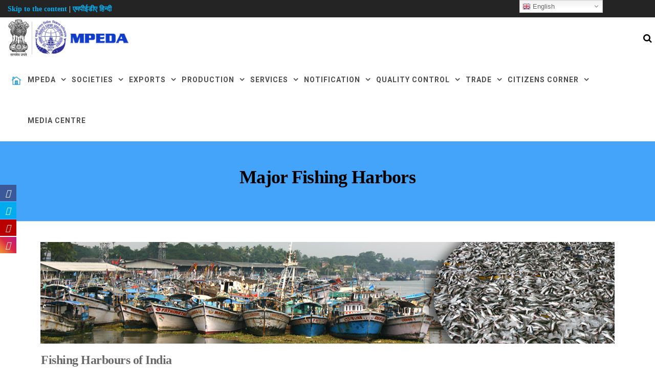

--- FILE ---
content_type: text/html; charset=UTF-8
request_url: https://mpeda.gov.in/?page_id=1007
body_size: 119436
content:
<!DOCTYPE html>
<html class="no-js" lang="en-US">
    <head>
        <meta http-equiv="content-type" content="text/html; charset=UTF-8" />
        <meta http-equiv="X-UA-Compatible" content="IE=edge">
        <meta name="viewport" content="width=device-width, initial-scale=1">
        <title>Major Fishing Harbors &#8211; MPEDA</title>
<link href="//maxcdn.bootstrapcdn.com/font-awesome/4.7.0/css/font-awesome.min.css" rel="stylesheet">
			<style>
			.fuse_social_icons_links {
			    display: block;
			}
			.awesome-social-img img {
			    position: absolute;
			    top: 50%;
			    left: 50%;
			    transform: translate(-50%,-50%);
			}

			.awesome-social-img {
			    position: relative;
			}			
			.icon_wrapper .awesome-social {
			    font-family: 'FontAwesome' !important;
			}			
			
			#icon_wrapper{
				position: fixed;
				top: 50%;
				left: 0px;
				z-index: 99999;
			}
			
			.awesome-social

			{

            margin-top:2px;

			color: #fff !important;

			text-align: center !important;

			display: block;

			
			line-height: 34px !important;

			width: 32px !important;

			height: 32px !important;

			font-size:16px !important;

			
				-moz-transition: width 1s, height 1s, -webkit-transform 1s; /* For Safari 3.1 to 6.0 */



				-webkit-transition: width 1s, height 1s, -webkit-transform 1s; /* For Safari 3.1 to 6.0 */

				transition: width 1s, height 1s, transform 1s;



				


			}

			
			.awesome-social:hover

			{



			-webkit-transform: rotate(360deg); /* Chrome, Safari, Opera */

				transform: rotate(360deg);

					-moz-transform: rotate(360deg); /* Chrome, Safari, Opera */

							-ms-transform: rotate(360deg); /* Chrome, Safari, Opera */



			}

				
			.fuse_social_icons_links

			{

			outline:0 !important;



			}

			.fuse_social_icons_links:hover{

			text-decoration:none !important;

			}

			
			.fb-awesome-social

			{

			background: #3b5998;
			border-color: #3b5998;
			
			}
			.facebook-awesome-social

			{

			background: #3b5998;
			border-color: #3b5998;
						}


			.tw-awesome-social

			{

			background:#00aced;
			border-color: #00aced;
			
			}
			.twitter-awesome-social

			{

			background:#00aced;
			border-color: #00aced;
			
			}
			.rss-awesome-social

			{

			background:#FA9B39;
			border-color: #FA9B39;
			
			}

			.linkedin-awesome-social

			{

			background:#007bb6;
			border-color: #007bb6;
						}

			.youtube-awesome-social

			{

			background:#bb0000;
			border-color: #bb0000;
						}

			.flickr-awesome-social

			{

			background: #ff0084;
			border-color: #ff0084;
						}

			.pinterest-awesome-social

			{

			background:#cb2027;
			border-color: #cb2027;
						}

			.stumbleupon-awesome-social

			{

			background:#f74425 ;
			border-color: #f74425;
						}

			.google-plus-awesome-social

			{

			background:#f74425 ;
			border-color: #f74425;
						}

			.instagram-awesome-social

			{

			    background: -moz-linear-gradient(45deg, #f09433 0%, #e6683c 25%, #dc2743 50%, #cc2366 75%, #bc1888 100%);
			    background: -webkit-linear-gradient(45deg, #f09433 0%,#e6683c 25%,#dc2743 50%,#cc2366 75%,#bc1888 100%);
			    background: linear-gradient(45deg, #f09433 0%,#e6683c 25%,#dc2743 50%,#cc2366 75%,#bc1888 100%);
			    filter: progid:DXImageTransform.Microsoft.gradient( startColorstr='#f09433', endColorstr='#bc1888',GradientType=1 );
			    border-color: #f09433;
					    

			}

			.tumblr-awesome-social

			{

			background: #32506d ;
			border-color: #32506d;
						}

			.vine-awesome-social

			{

			background: #00bf8f ;
			border-color: #00bf8f;
						}

            .vk-awesome-social {



            background: #45668e ;
            border-color: #45668e;
            
            }

            .soundcloud-awesome-social

                {

            background: #ff3300 ;
            border-color: #ff3300;
            
                }

                .reddit-awesome-social{



            background: #ff4500 ;
            border-color: #ff4500;

                            }

                .stack-awesome-social{



            background: #fe7a15 ;
            border-color: #fe7a15;
            
                }

                .behance-awesome-social{

            background: #1769ff ;
            border-color: #1769ff;
            
                }

                .github-awesome-social{

            background: #999999 ;
            border-color: #999999;
            


                }

                .envelope-awesome-social{

                  background: #ccc ;
 				  border-color: #ccc;                 
 				                  }

/*  Mobile */






/* Custom Background */


             




			</style>

<meta name="description" content="The Marine Products Export Development Authority (MPEDA), Government of India">
<meta name="keywords" content="Major Fishing Harbors|The Marine Products Export Development Authority (MPEDA), Government of India">
<link rel='dns-prefetch' href='//s.w.org' />
<link href='https://fonts.gstatic.com' crossorigin rel='preconnect' />
<link rel="alternate" type="application/rss+xml" title="MPEDA &raquo; Feed" href="https://mpeda.gov.in" />
<link rel="alternate" type="application/rss+xml" title="MPEDA &raquo; Comments Feed" href="https://mpeda.gov.in/?feed=comments-rss2" />
		<script type="text/javascript">
			window._wpemojiSettings = {"baseUrl":"https:\/\/s.w.org\/images\/core\/emoji\/13.0.0\/72x72\/","ext":".png","svgUrl":"https:\/\/s.w.org\/images\/core\/emoji\/13.0.0\/svg\/","svgExt":".svg","source":{"concatemoji":"https:\/\/mpeda.gov.in\/wp-includes\/js\/wp-emoji-release.min.js?ver=5.5.3"}};
			!function(e,a,t){var r,n,o,i,p=a.createElement("canvas"),s=p.getContext&&p.getContext("2d");function c(e,t){var a=String.fromCharCode;s.clearRect(0,0,p.width,p.height),s.fillText(a.apply(this,e),0,0);var r=p.toDataURL();return s.clearRect(0,0,p.width,p.height),s.fillText(a.apply(this,t),0,0),r===p.toDataURL()}function l(e){if(!s||!s.fillText)return!1;switch(s.textBaseline="top",s.font="600 32px Arial",e){case"flag":return!c([127987,65039,8205,9895,65039],[127987,65039,8203,9895,65039])&&(!c([55356,56826,55356,56819],[55356,56826,8203,55356,56819])&&!c([55356,57332,56128,56423,56128,56418,56128,56421,56128,56430,56128,56423,56128,56447],[55356,57332,8203,56128,56423,8203,56128,56418,8203,56128,56421,8203,56128,56430,8203,56128,56423,8203,56128,56447]));case"emoji":return!c([55357,56424,8205,55356,57212],[55357,56424,8203,55356,57212])}return!1}function d(e){var t=a.createElement("script");t.src=e,t.defer=t.type="text/javascript",a.getElementsByTagName("head")[0].appendChild(t)}for(i=Array("flag","emoji"),t.supports={everything:!0,everythingExceptFlag:!0},o=0;o<i.length;o++)t.supports[i[o]]=l(i[o]),t.supports.everything=t.supports.everything&&t.supports[i[o]],"flag"!==i[o]&&(t.supports.everythingExceptFlag=t.supports.everythingExceptFlag&&t.supports[i[o]]);t.supports.everythingExceptFlag=t.supports.everythingExceptFlag&&!t.supports.flag,t.DOMReady=!1,t.readyCallback=function(){t.DOMReady=!0},t.supports.everything||(n=function(){t.readyCallback()},a.addEventListener?(a.addEventListener("DOMContentLoaded",n,!1),e.addEventListener("load",n,!1)):(e.attachEvent("onload",n),a.attachEvent("onreadystatechange",function(){"complete"===a.readyState&&t.readyCallback()})),(r=t.source||{}).concatemoji?d(r.concatemoji):r.wpemoji&&r.twemoji&&(d(r.twemoji),d(r.wpemoji)))}(window,document,window._wpemojiSettings);
		</script>
		<style type="text/css">
img.wp-smiley,
img.emoji {
	display: inline !important;
	border: none !important;
	box-shadow: none !important;
	height: 1em !important;
	width: 1em !important;
	margin: 0 .07em !important;
	vertical-align: -0.1em !important;
	background: none !important;
	padding: 0 !important;
}
</style>
	<link rel='stylesheet' id='slickmap.css-css'  href='https://mpeda.gov.in/wp-content/plugins/slick-sitemap//slickmap.css?ver=5.5.3' type='text/css' media='all' />
<link rel='stylesheet' id='gtranslate-style-css'  href='https://mpeda.gov.in/wp-content/plugins/gtranslate/gtranslate-style16.css?ver=5.5.3' type='text/css' media='all' />
<link rel='stylesheet' id='apply-online-BS-css'  href='https://mpeda.gov.in/wp-content/plugins/apply-online/public/css/bootstrap.min.css?ver=2.3' type='text/css' media='all' />
<link rel='stylesheet' id='aol-jquery-ui-css-css'  href='https://mpeda.gov.in/wp-content/plugins/apply-online/public/css/jquery-ui.min.css?ver=5.5.3' type='text/css' media='all' />
<link rel='stylesheet' id='apply-online-css'  href='https://mpeda.gov.in/wp-content/plugins/apply-online/public/css/applyonline-public.css?ver=2.3' type='text/css' media='all' />
<link rel='stylesheet' id='wp-block-library-css'  href='https://mpeda.gov.in/wp-includes/css/dist/block-library/style.min.css?ver=5.5.3' type='text/css' media='all' />
<link rel='stylesheet' id='dashicons-css'  href='https://mpeda.gov.in/wp-includes/css/dashicons.min.css?ver=5.5.3' type='text/css' media='all' />
<link rel='stylesheet' id='futurio-extra-css'  href='https://mpeda.gov.in/wp-content/plugins/futurio-extra/css/style.css?ver=1.4.1' type='text/css' media='all' />
<link rel='stylesheet' id='menu-image-css'  href='https://mpeda.gov.in/wp-content/plugins/menu-image/includes/css/menu-image.css?ver=2.9.6' type='text/css' media='all' />
<link rel='stylesheet' id='bootstrap-css'  href='https://mpeda.gov.in/wp-content/themes/futurio/css/bootstrap.css?ver=3.3.7' type='text/css' media='all' />
<link rel='stylesheet' id='futurio-stylesheet-css'  href='https://mpeda.gov.in/wp-content/themes/futurio/style.css?ver=1.3.1' type='text/css' media='all' />
<style id='futurio-stylesheet-inline-css' type='text/css'>
.futurio-content.main-content-page, .futurio-content.single-content, .futurio-woo-content {
    padding-left: 0%;
    padding-right: 0%;
    }
</style>
<link rel='stylesheet' id='font-awesome-css'  href='https://mpeda.gov.in/wp-content/plugins/elementor/assets/lib/font-awesome/css/font-awesome.min.css?ver=4.7.0' type='text/css' media='all' />
<link rel='stylesheet' id='tablepress-default-css'  href='https://mpeda.gov.in/wp-content/tablepress-combined.min.css?ver=7' type='text/css' media='all' />
<link rel='stylesheet' id='wpgmp-frontend_css-css'  href='https://mpeda.gov.in/wp-content/plugins/wp-google-map-plugin/assets/css/frontend.css?ver=5.5.3' type='text/css' media='all' />
<link rel='stylesheet' id='elementor-icons-css'  href='https://mpeda.gov.in/wp-content/plugins/elementor/assets/lib/eicons/css/elementor-icons.min.css?ver=5.9.1' type='text/css' media='all' />
<link rel='stylesheet' id='elementor-animations-css'  href='https://mpeda.gov.in/wp-content/plugins/elementor/assets/lib/animations/animations.min.css?ver=3.0.13' type='text/css' media='all' />
<link rel='stylesheet' id='elementor-frontend-legacy-css'  href='https://mpeda.gov.in/wp-content/plugins/elementor/assets/css/frontend-legacy.min.css?ver=3.0.13' type='text/css' media='all' />
<link rel='stylesheet' id='elementor-frontend-css'  href='https://mpeda.gov.in/wp-content/plugins/elementor/assets/css/frontend.min.css?ver=3.0.13' type='text/css' media='all' />
<link rel='stylesheet' id='elementor-post-13417-css'  href='https://mpeda.gov.in/wp-content/uploads/elementor/css/post-13417.css?ver=1761803137' type='text/css' media='all' />
<link rel='stylesheet' id='elementor-pro-css'  href='https://mpeda.gov.in/wp-content/plugins/elementor-pro/assets/css/frontend.min.css?ver=2.9.1' type='text/css' media='all' />
<link rel='stylesheet' id='elementor-post-1007-css'  href='https://mpeda.gov.in/wp-content/uploads/elementor/css/post-1007.css?ver=1647581627' type='text/css' media='all' />
<link rel='stylesheet' id='kirki-styles-css'  href='https://mpeda.gov.in?action=kirki-styles&#038;ver=3.1.3' type='text/css' media='all' />
<link rel='stylesheet' id='google-fonts-1-css'  href='https://fonts.googleapis.com/css?family=Roboto%3A100%2C100italic%2C200%2C200italic%2C300%2C300italic%2C400%2C400italic%2C500%2C500italic%2C600%2C600italic%2C700%2C700italic%2C800%2C800italic%2C900%2C900italic%7CRoboto+Slab%3A100%2C100italic%2C200%2C200italic%2C300%2C300italic%2C400%2C400italic%2C500%2C500italic%2C600%2C600italic%2C700%2C700italic%2C800%2C800italic%2C900%2C900italic&#038;ver=5.5.3' type='text/css' media='all' />
<script type='text/javascript' src='https://mpeda.gov.in/wp-includes/js/jquery/jquery.js?ver=1.12.4-wp' id='jquery-core-js'></script>
<script type='text/javascript' src='https://mpeda.gov.in/wp-includes/js/jquery/ui/core.min.js?ver=1.11.4' id='jquery-ui-core-js'></script>
<script type='text/javascript' src='https://mpeda.gov.in/wp-includes/js/jquery/ui/datepicker.min.js?ver=1.11.4' id='jquery-ui-datepicker-js'></script>
<script type='text/javascript' id='jquery-ui-datepicker-js-after'>
jQuery(document).ready(function(jQuery){jQuery.datepicker.setDefaults({"closeText":"Close","currentText":"Today","monthNames":["January","February","March","April","May","June","July","August","September","October","November","December"],"monthNamesShort":["Jan","Feb","Mar","Apr","May","Jun","Jul","Aug","Sep","Oct","Nov","Dec"],"nextText":"Next","prevText":"Previous","dayNames":["Sunday","Monday","Tuesday","Wednesday","Thursday","Friday","Saturday"],"dayNamesShort":["Sun","Mon","Tue","Wed","Thu","Fri","Sat"],"dayNamesMin":["S","M","T","W","T","F","S"],"dateFormat":"MM d, yy","firstDay":1,"isRTL":false});});
</script>
<script type='text/javascript' id='apply-online-js-extra'>
/* <![CDATA[ */
var aol_public = {"ajaxurl":"https:\/\/mpeda.gov.in\/wp-admin\/admin-ajax.php","date_format":"dd-mm-yy","url":"https:\/\/mpeda.gov.in\/wp-content\/plugins\/apply-online"};
/* ]]> */
</script>
<script type='text/javascript' src='https://mpeda.gov.in/wp-content/plugins/apply-online/public/js/applyonline-public.js?ver=2.3' id='apply-online-js'></script>
<script type='text/javascript' id='fuse-social-script-js-extra'>
/* <![CDATA[ */
var fuse_social = {"ajax_url":"https:\/\/mpeda.gov.in\/wp-admin\/admin-ajax.php"};
/* ]]> */
</script>
<script type='text/javascript' src='https://mpeda.gov.in/wp-content/plugins/fuse-social-floating-sidebar/inc//js/fuse_script.js?ver=460375846' id='fuse-social-script-js'></script>
<link rel="https://api.w.org/" href="https://mpeda.gov.in/index.php?rest_route=/" /><link rel="alternate" type="application/json" href="https://mpeda.gov.in/index.php?rest_route=/wp/v2/pages/1007" /><link rel="EditURI" type="application/rsd+xml" title="RSD" href="https://mpeda.gov.in/xmlrpc.php?rsd" />
<link rel="wlwmanifest" type="application/wlwmanifest+xml" href="https://mpeda.gov.in/wp-includes/wlwmanifest.xml" /> 

<link rel="canonical" href="https://mpeda.gov.in/?page_id=1007" />
<link rel='shortlink' href='https://mpeda.gov.in/?p=1007' />
<link rel="alternate" type="application/json+oembed" href="https://mpeda.gov.in/index.php?rest_route=%2Foembed%2F1.0%2Fembed&#038;url=https%3A%2F%2Fmpeda.gov.in%2F%3Fpage_id%3D1007" />
<link rel="alternate" type="text/xml+oembed" href="https://mpeda.gov.in/index.php?rest_route=%2Foembed%2F1.0%2Fembed&#038;url=https%3A%2F%2Fmpeda.gov.in%2F%3Fpage_id%3D1007&#038;format=xml" />
<script type="text/javascript">
			 var style = document.createElement("style");
			 style.type = "text/css";
			 style.id = "antiClickjack";
			 if ("cssText" in style){
			   style.cssText = "body{display:none !important;}";
			 }else{
			   style.innerHTML = "body{display:none !important;}";
			}
			document.getElementsByTagName("head")[0].appendChild(style);

			if (top === self) {
			 var antiClickjack = document.getElementById("antiClickjack");
			 antiClickjack.parentNode.removeChild(antiClickjack);
			} else {
			 top.location = self.location;
			}
		  </script><style id="wplmi-inline-css" type="text/css">
 span.wplmi-user-avatar { width: 16px;display: inline-block !important;flex-shrink: 0; } img.wplmi-elementor-avatar { border-radius: 100%;margin-right: 3px; }
</style>
	<script>document.documentElement.className = document.documentElement.className.replace( 'no-js', 'js' );</script>
			<style type="text/css" id="futurio-header-css">
								.site-title,
				.site-description {
					position: absolute;
					clip: rect(1px, 1px, 1px, 1px);
				}
				
		</style>
		<link rel="icon" href="https://mpeda.gov.in/wp-content/uploads/2020/05/cropped-logo-1-32x32.png" sizes="32x32" />
<link rel="icon" href="https://mpeda.gov.in/wp-content/uploads/2020/05/cropped-logo-1-192x192.png" sizes="192x192" />
<link rel="apple-touch-icon" href="https://mpeda.gov.in/wp-content/uploads/2020/05/cropped-logo-1-180x180.png" />
<meta name="msapplication-TileImage" content="https://mpeda.gov.in/wp-content/uploads/2020/05/cropped-logo-1-270x270.png" />
    </head>
    <body data-rsssl=1 id="blog" class="page-template-default page page-id-1007 wp-custom-logo 2.3 2.3-apply-online elementor-default elementor-kit-13417 elementor-page elementor-page-1007">
                        <div class="page-wrap">
            <div class="top-bar-section container-fluid">
        <div class="container-fluid">
            <div class="row">
                                                                <div id="textarea_2" class="top-bar-item col-sm-12">
                                <p><a style="font-weight: 600!important;font-size: 14px" href="#site-content">Skip to the content</a> | <a class="elink-hi" style="font-weight: 600!important;font-size: 14px" href="https://mpeda.gov.in/hindi/">एमपीईडीए हिन्दी</a></p>                 
                            </div>
                                        </div>
        </div>
    </div>	
 
<div class="main-menu">
    <nav id="site-navigation" class="navbar navbar-default nav-pos-center">     
        <div class="container-fluid">   
            <div class="navbar-header">
                                    <div class="site-heading navbar-brand heading-menu" >
                        <div class="site-branding-logo">
                            <a href="https://mpeda.gov.in/" class="custom-logo-link" rel="home"><img width="221" height="84" src="https://mpeda.gov.in/wp-content/uploads/2020/11/cropped-logo1.png" class="custom-logo" alt="MPEDA" /></a>                        </div>
                        <div class="site-branding-text">
                                                            <p class="site-title"><a href="https://mpeda.gov.in/" rel="home">MPEDA</a></p>
                            
                                                            <p class="site-description">
                                    MARINE PRODUCTS EXPORTS DEVELOPMENT AUTHORITY                                </p>
                                                    </div><!-- .site-branding-text -->
                    </div>
                	
            </div>
                                        <div class="nav navbar-nav navbar-right icons-menu-right">
                    	
                                <div class="top-search-icon">
                                    <i class="fa fa-search"></i>
                                                                            <div class="top-search-box">
                                            <form role="search" method="get" class="search-form" action="https://mpeda.gov.in/">
				<label>
					<span class="screen-reader-text">Search for:</span>
					<input type="search" class="search-field" placeholder="Search &hellip;" value="" name="s" />
				</label>
				<input type="submit" class="search-submit" value="Search" />
			</form>                                        </div>
                                                                    </div>
                                                </div>
                                        <a href="#" id="main-menu-panel" class="open-panel" data-panel="main-menu-panel">
                    <span></span>
                    <span></span>
                    <span></span>
                    <div class="brand-absolute visible-xs">Menu</div>
                </a>
            
            <div class="menu-container"><ul id="menu-home" class="nav navbar-nav navbar-center"><li itemscope="itemscope" itemtype="https://www.schema.org/SiteNavigationElement" id="menu-item-13919" class="menu-item menu-item-type-post_type menu-item-object-page menu-item-home menu-item-13919 nav-item"><a title="Home" href="https://mpeda.gov.in/" class="nav-link menu-image-title-hide menu-image-not-hovered"><span class="menu-image-title-hide menu-image-title">Home</span><img width="24" height="24" src="https://mpeda.gov.in/wp-content/uploads/2020/11/iconfinder_home-house_2932347-24x24.png" class="menu-image menu-image-title-hide" alt="" loading="lazy" /></a></li>
<li itemscope="itemscope" itemtype="https://www.schema.org/SiteNavigationElement" id="menu-item-2070" class="menu-item menu-item-type-custom menu-item-object-custom menu-item-has-children dropdown menu-item-2070 nav-item"><a title="MPEDA" href="#" data-toggle="dropdown" aria-haspopup="true" aria-expanded="false" class="dropdown-toggle nav-link" id="menu-item-dropdown-2070">MPEDA</a>
<ul class="dropdown-menu" aria-labelledby="menu-item-dropdown-2070" role="menu">
	<li itemscope="itemscope" itemtype="https://www.schema.org/SiteNavigationElement" id="menu-item-2071" class="menu-item menu-item-type-post_type menu-item-object-page menu-item-2071 nav-item"><a title="About MPEDA" href="https://mpeda.gov.in/?page_id=386" class="dropdown-item">About MPEDA</a></li>
	<li itemscope="itemscope" itemtype="https://www.schema.org/SiteNavigationElement" id="menu-item-2073" class="menu-item menu-item-type-post_type menu-item-object-page menu-item-2073 nav-item"><a title="THE AUTHORITY" href="https://mpeda.gov.in/?page_id=400" class="dropdown-item">THE AUTHORITY</a></li>
	<li itemscope="itemscope" itemtype="https://www.schema.org/SiteNavigationElement" id="menu-item-2083" class="menu-item menu-item-type-post_type menu-item-object-page menu-item-2083 nav-item"><a title="Standing Committee" href="https://mpeda.gov.in/?page_id=494" class="dropdown-item">Standing Committee</a></li>
	<li itemscope="itemscope" itemtype="https://www.schema.org/SiteNavigationElement" id="menu-item-2084" class="menu-item menu-item-type-custom menu-item-object-custom menu-item-has-children dropdown menu-item-2084 nav-item"><a title="Organization Structure" href="#" class="dropdown-item">Organization Structure</a>
	<ul class="dropdown-menu" aria-labelledby="menu-item-dropdown-2070" role="menu">
		<li itemscope="itemscope" itemtype="https://www.schema.org/SiteNavigationElement" id="menu-item-2087" class="menu-item menu-item-type-post_type menu-item-object-page menu-item-2087 nav-item"><a title="Key Officials at MPEDA HQ" href="https://mpeda.gov.in/?page_id=514" class="dropdown-item">Key Officials at MPEDA HQ</a></li>
		<li itemscope="itemscope" itemtype="https://www.schema.org/SiteNavigationElement" id="menu-item-2085" class="menu-item menu-item-type-post_type menu-item-object-page menu-item-2085 nav-item"><a title="OFFICE STRUCTURE" href="https://mpeda.gov.in/?page_id=501" class="dropdown-item">OFFICE STRUCTURE</a></li>
	</ul>
</li>
	<li itemscope="itemscope" itemtype="https://www.schema.org/SiteNavigationElement" id="menu-item-2329" class="menu-item menu-item-type-post_type menu-item-object-page menu-item-2329 nav-item"><a title="MPEDA OFFICES" href="https://mpeda.gov.in/?page_id=2327" class="dropdown-item">MPEDA OFFICES</a></li>
	<li itemscope="itemscope" itemtype="https://www.schema.org/SiteNavigationElement" id="menu-item-7181" class="menu-item menu-item-type-post_type menu-item-object-page menu-item-7181 nav-item"><a title="Annual Reports" href="https://mpeda.gov.in/?page_id=2365" class="dropdown-item">Annual Reports</a></li>
	<li itemscope="itemscope" itemtype="https://www.schema.org/SiteNavigationElement" id="menu-item-7326" class="menu-item menu-item-type-post_type menu-item-object-page menu-item-7326 nav-item"><a title="राजभाषा  OFFICIAL LANGUAGE" href="https://mpeda.gov.in/?page_id=4850" class="dropdown-item">राजभाषा  OFFICIAL LANGUAGE</a></li>
	<li itemscope="itemscope" itemtype="https://www.schema.org/SiteNavigationElement" id="menu-item-7325" class="menu-item menu-item-type-custom menu-item-object-custom menu-item-has-children dropdown menu-item-7325 nav-item"><a title="Employee corner" href="#" class="dropdown-item">Employee corner</a>
	<ul class="dropdown-menu" aria-labelledby="menu-item-dropdown-2070" role="menu">
		<li itemscope="itemscope" itemtype="https://www.schema.org/SiteNavigationElement" id="menu-item-7279" class="menu-item menu-item-type-custom menu-item-object-custom menu-item-7279 nav-item"><a title="E-attendance" target="_blank" href="https://mpeda.attendance.gov.in" class="dropdown-item">E-attendance</a></li>
	</ul>
</li>
	<li itemscope="itemscope" itemtype="https://www.schema.org/SiteNavigationElement" id="menu-item-12545" class="menu-item menu-item-type-custom menu-item-object-custom menu-item-has-children dropdown menu-item-12545 nav-item"><a title="WOMEN CELL" href="#" class="dropdown-item">WOMEN CELL</a>
	<ul class="dropdown-menu" aria-labelledby="menu-item-dropdown-2070" role="menu">
		<li itemscope="itemscope" itemtype="https://www.schema.org/SiteNavigationElement" id="menu-item-12546" class="menu-item menu-item-type-custom menu-item-object-custom menu-item-12546 nav-item"><a title="ICC Member Details" target="_blank" href="https://mpeda.gov.in/wp-content/uploads/2025/12/she_Box.pdf" class="dropdown-item">ICC Member Details</a></li>
		<li itemscope="itemscope" itemtype="https://www.schema.org/SiteNavigationElement" id="menu-item-12547" class="menu-item menu-item-type-custom menu-item-object-custom menu-item-12547 nav-item"><a title="Office Order" target="_blank" href="https://mpeda.gov.in/wp-content/uploads/2024/09/30-05-24Viglance_0001.pdf" class="dropdown-item">Office Order</a></li>
	</ul>
</li>
	<li itemscope="itemscope" itemtype="https://www.schema.org/SiteNavigationElement" id="menu-item-12861" class="menu-item menu-item-type-custom menu-item-object-custom menu-item-12861 nav-item"><a title="Impact Assessment" target="_blank" href="https://mpeda.gov.in/wp-content/uploads/2025/02/Evaluation_Impact_Assessment_Final_Report_05-Oct-2023.pdf" class="dropdown-item">Impact Assessment</a></li>
</ul>
</li>
<li itemscope="itemscope" itemtype="https://www.schema.org/SiteNavigationElement" id="menu-item-2089" class="menu-item menu-item-type-custom menu-item-object-custom menu-item-has-children dropdown menu-item-2089 nav-item"><a title="Societies" href="#" data-toggle="dropdown" aria-haspopup="true" aria-expanded="false" class="dropdown-toggle nav-link" id="menu-item-dropdown-2089">Societies</a>
<ul class="dropdown-menu" aria-labelledby="menu-item-dropdown-2089" role="menu">
	<li itemscope="itemscope" itemtype="https://www.schema.org/SiteNavigationElement" id="menu-item-2090" class="menu-item menu-item-type-post_type menu-item-object-page menu-item-2090 nav-item"><a title="RGCA" href="https://mpeda.gov.in/?page_id=526" class="dropdown-item">RGCA</a></li>
	<li itemscope="itemscope" itemtype="https://www.schema.org/SiteNavigationElement" id="menu-item-2091" class="menu-item menu-item-type-post_type menu-item-object-page menu-item-2091 nav-item"><a title="NETFISH" href="https://mpeda.gov.in/?page_id=1000" class="dropdown-item">NETFISH</a></li>
	<li itemscope="itemscope" itemtype="https://www.schema.org/SiteNavigationElement" id="menu-item-2092" class="menu-item menu-item-type-post_type menu-item-object-page menu-item-2092 nav-item"><a title="NaCSA" href="https://mpeda.gov.in/?page_id=546" class="dropdown-item">NaCSA</a></li>
</ul>
</li>
<li itemscope="itemscope" itemtype="https://www.schema.org/SiteNavigationElement" id="menu-item-2094" class="menu-item menu-item-type-custom menu-item-object-custom menu-item-has-children dropdown menu-item-2094 nav-item"><a title="Exports" href="#" data-toggle="dropdown" aria-haspopup="true" aria-expanded="false" class="dropdown-toggle nav-link" id="menu-item-dropdown-2094">Exports</a>
<ul class="dropdown-menu" aria-labelledby="menu-item-dropdown-2094" role="menu">
	<li itemscope="itemscope" itemtype="https://www.schema.org/SiteNavigationElement" id="menu-item-3413" class="menu-item menu-item-type-custom menu-item-object-custom menu-item-3413 nav-item"><a title="Marine Products Exports" href="https://mpeda.gov.in/?page_id=438" class="dropdown-item">Marine Products Exports</a></li>
	<li itemscope="itemscope" itemtype="https://www.schema.org/SiteNavigationElement" id="menu-item-2097" class="menu-item menu-item-type-post_type menu-item-object-page menu-item-2097 nav-item"><a title="BECOME AN EXPORTER" href="https://mpeda.gov.in/?page_id=436" class="dropdown-item">BECOME AN EXPORTER</a></li>
	<li itemscope="itemscope" itemtype="https://www.schema.org/SiteNavigationElement" id="menu-item-2733" class="menu-item menu-item-type-custom menu-item-object-custom menu-item-2733 nav-item"><a title="EXPORTERS DIRECTORY" target="_blank" href="https://e-mpeda.nic.in/registration/Rpt_Region_Wise_Exporters_new.aspx" class="dropdown-item">EXPORTERS DIRECTORY</a></li>
	<li itemscope="itemscope" itemtype="https://www.schema.org/SiteNavigationElement" id="menu-item-13270" class="menu-item menu-item-type-custom menu-item-object-custom menu-item-13270 nav-item"><a title="PRIME" target="_blank" href="https://mpeda.gov.in/?page_id=10156" class="dropdown-item">PRIME</a></li>
</ul>
</li>
<li itemscope="itemscope" itemtype="https://www.schema.org/SiteNavigationElement" id="menu-item-2099" class="menu-item menu-item-type-custom menu-item-object-custom menu-item-has-children dropdown menu-item-2099 nav-item"><a title="Production" href="#" data-toggle="dropdown" aria-haspopup="true" aria-expanded="false" class="dropdown-toggle nav-link" id="menu-item-dropdown-2099">Production</a>
<ul class="dropdown-menu" aria-labelledby="menu-item-dropdown-2099" role="menu">
	<li itemscope="itemscope" itemtype="https://www.schema.org/SiteNavigationElement" id="menu-item-2100" class="menu-item menu-item-type-custom menu-item-object-custom menu-item-has-children dropdown menu-item-2100 nav-item"><a title="Capture Fisheries" href="#" class="dropdown-item">Capture Fisheries</a>
	<ul class="dropdown-menu" aria-labelledby="menu-item-dropdown-2099" role="menu">
		<li itemscope="itemscope" itemtype="https://www.schema.org/SiteNavigationElement" id="menu-item-2104" class="menu-item menu-item-type-post_type menu-item-object-page menu-item-2104 nav-item"><a title="Important Species" href="https://mpeda.gov.in/?page_id=573" class="dropdown-item">Important Species</a></li>
		<li itemscope="itemscope" itemtype="https://www.schema.org/SiteNavigationElement" id="menu-item-2105" class="menu-item menu-item-type-post_type menu-item-object-page menu-item-2105 nav-item"><a title="FISHERIES INFRASTRUCTURE" href="https://mpeda.gov.in/?page_id=583" class="dropdown-item">FISHERIES INFRASTRUCTURE</a></li>
		<li itemscope="itemscope" itemtype="https://www.schema.org/SiteNavigationElement" id="menu-item-2106" class="menu-item menu-item-type-custom menu-item-object-custom menu-item-has-children dropdown menu-item-2106 nav-item"><a title="Sustainability" href="#" class="dropdown-item">Sustainability</a>
		<ul class="dropdown-menu" aria-labelledby="menu-item-dropdown-2099" role="menu">
			<li itemscope="itemscope" itemtype="https://www.schema.org/SiteNavigationElement" id="menu-item-2107" class="menu-item menu-item-type-post_type menu-item-object-page menu-item-2107 nav-item"><a title="Ban Period" href="https://mpeda.gov.in/?page_id=589" class="dropdown-item">Ban Period</a></li>
			<li itemscope="itemscope" itemtype="https://www.schema.org/SiteNavigationElement" id="menu-item-2108" class="menu-item menu-item-type-post_type menu-item-object-page menu-item-2108 nav-item"><a title="Marine Sanctuaries" href="https://mpeda.gov.in/?page_id=595" class="dropdown-item">Marine Sanctuaries</a></li>
			<li itemscope="itemscope" itemtype="https://www.schema.org/SiteNavigationElement" id="menu-item-2109" class="menu-item menu-item-type-post_type menu-item-object-page menu-item-2109 nav-item"><a title="Traditional Fishing" href="https://mpeda.gov.in/?page_id=603" class="dropdown-item">Traditional Fishing</a></li>
		</ul>
</li>
	</ul>
</li>
	<li itemscope="itemscope" itemtype="https://www.schema.org/SiteNavigationElement" id="menu-item-2101" class="menu-item menu-item-type-custom menu-item-object-custom menu-item-has-children dropdown menu-item-2101 nav-item"><a title="Culture Fisheries" href="#" class="dropdown-item">Culture Fisheries</a>
	<ul class="dropdown-menu" aria-labelledby="menu-item-dropdown-2099" role="menu">
		<li itemscope="itemscope" itemtype="https://www.schema.org/SiteNavigationElement" id="menu-item-2110" class="menu-item menu-item-type-custom menu-item-object-custom menu-item-has-children dropdown menu-item-2110 nav-item"><a title="Important Species" href="#" class="dropdown-item">Important Species</a>
		<ul class="dropdown-menu" aria-labelledby="menu-item-dropdown-2099" role="menu">
			<li itemscope="itemscope" itemtype="https://www.schema.org/SiteNavigationElement" id="menu-item-2117" class="menu-item menu-item-type-post_type menu-item-object-page menu-item-2117 nav-item"><a title="Candidate Species" href="https://mpeda.gov.in/?page_id=638" class="dropdown-item">Candidate Species</a></li>
			<li itemscope="itemscope" itemtype="https://www.schema.org/SiteNavigationElement" id="menu-item-2118" class="menu-item menu-item-type-post_type menu-item-object-page menu-item-2118 nav-item"><a title="SHRIMP CROPPING PATTERN" href="https://mpeda.gov.in/?page_id=645" class="dropdown-item">SHRIMP CROPPING PATTERN</a></li>
		</ul>
</li>
		<li itemscope="itemscope" itemtype="https://www.schema.org/SiteNavigationElement" id="menu-item-2111" class="menu-item menu-item-type-custom menu-item-object-custom menu-item-has-children dropdown menu-item-2111 nav-item"><a title="Production" href="#" class="dropdown-item">Production</a>
		<ul class="dropdown-menu" aria-labelledby="menu-item-dropdown-2099" role="menu">
			<li itemscope="itemscope" itemtype="https://www.schema.org/SiteNavigationElement" id="menu-item-2119" class="menu-item menu-item-type-post_type menu-item-object-page menu-item-2119 nav-item"><a title="State-wise Aquaculture Production" href="https://mpeda.gov.in/?page_id=651" class="dropdown-item">State-wise Aquaculture Production</a></li>
		</ul>
</li>
		<li itemscope="itemscope" itemtype="https://www.schema.org/SiteNavigationElement" id="menu-item-2112" class="menu-item menu-item-type-custom menu-item-object-custom menu-item-has-children dropdown menu-item-2112 nav-item"><a title="Best Management Practices" href="#" class="dropdown-item">Best Management Practices</a>
		<ul class="dropdown-menu" aria-labelledby="menu-item-dropdown-2099" role="menu">
			<li itemscope="itemscope" itemtype="https://www.schema.org/SiteNavigationElement" id="menu-item-2121" class="menu-item menu-item-type-post_type menu-item-object-page menu-item-2121 nav-item"><a title="Shrimp (LV &amp; BT)" href="https://mpeda.gov.in/?page_id=728" class="dropdown-item">Shrimp (LV &#038; BT)</a></li>
		</ul>
</li>
		<li itemscope="itemscope" itemtype="https://www.schema.org/SiteNavigationElement" id="menu-item-2113" class="menu-item menu-item-type-custom menu-item-object-custom menu-item-has-children dropdown menu-item-2113 nav-item"><a title="Diversification" href="#" class="dropdown-item">Diversification</a>
		<ul class="dropdown-menu" aria-labelledby="menu-item-dropdown-2099" role="menu">
			<li itemscope="itemscope" itemtype="https://www.schema.org/SiteNavigationElement" id="menu-item-2122" class="menu-item menu-item-type-post_type menu-item-object-page menu-item-2122 nav-item"><a title="Mangrove Crab (Mud Crab)" href="https://mpeda.gov.in/?page_id=734" class="dropdown-item">Mangrove Crab (Mud Crab)</a></li>
			<li itemscope="itemscope" itemtype="https://www.schema.org/SiteNavigationElement" id="menu-item-2123" class="menu-item menu-item-type-post_type menu-item-object-page menu-item-2123 nav-item"><a title="SEA BASS" href="https://mpeda.gov.in/?page_id=746" class="dropdown-item">SEA BASS</a></li>
			<li itemscope="itemscope" itemtype="https://www.schema.org/SiteNavigationElement" id="menu-item-2124" class="menu-item menu-item-type-post_type menu-item-object-page menu-item-2124 nav-item"><a title="COBIA" href="https://mpeda.gov.in/?page_id=754" class="dropdown-item">COBIA</a></li>
			<li itemscope="itemscope" itemtype="https://www.schema.org/SiteNavigationElement" id="menu-item-2125" class="menu-item menu-item-type-post_type menu-item-object-page menu-item-2125 nav-item"><a title="Tilapia (GIFT)" href="https://mpeda.gov.in/?page_id=764" class="dropdown-item">Tilapia (GIFT)</a></li>
			<li itemscope="itemscope" itemtype="https://www.schema.org/SiteNavigationElement" id="menu-item-2126" class="menu-item menu-item-type-post_type menu-item-object-page menu-item-2126 nav-item"><a title="POMPANO" href="https://mpeda.gov.in/?page_id=769" class="dropdown-item">POMPANO</a></li>
		</ul>
</li>
		<li itemscope="itemscope" itemtype="https://www.schema.org/SiteNavigationElement" id="menu-item-2114" class="menu-item menu-item-type-post_type menu-item-object-page menu-item-2114 nav-item"><a title="ORGANIC FARMING" href="https://mpeda.gov.in/?page_id=775" class="dropdown-item">ORGANIC FARMING</a></li>
		<li itemscope="itemscope" itemtype="https://www.schema.org/SiteNavigationElement" id="menu-item-2115" class="menu-item menu-item-type-custom menu-item-object-custom menu-item-has-children dropdown menu-item-2115 nav-item"><a title="Regulations" href="#" class="dropdown-item">Regulations</a>
		<ul class="dropdown-menu" aria-labelledby="menu-item-dropdown-2099" role="menu">
			<li itemscope="itemscope" itemtype="https://www.schema.org/SiteNavigationElement" id="menu-item-2127" class="menu-item menu-item-type-post_type menu-item-object-page menu-item-2127 nav-item"><a title="REGULATION ON AQUACULTURE" href="https://mpeda.gov.in/?page_id=781" class="dropdown-item">REGULATION ON AQUACULTURE</a></li>
		</ul>
</li>
		<li itemscope="itemscope" itemtype="https://www.schema.org/SiteNavigationElement" id="menu-item-2116" class="menu-item menu-item-type-post_type menu-item-object-page menu-item-2116 nav-item"><a title="MPEDA AQUACULTURE AWARDS" href="https://mpeda.gov.in/?page_id=786" class="dropdown-item">MPEDA AQUACULTURE AWARDS</a></li>
	</ul>
</li>
	<li itemscope="itemscope" itemtype="https://www.schema.org/SiteNavigationElement" id="menu-item-2102" class="menu-item menu-item-type-custom menu-item-object-custom menu-item-has-children dropdown menu-item-2102 nav-item"><a title="Ornamental Fish" href="#" class="dropdown-item">Ornamental Fish</a>
	<ul class="dropdown-menu" aria-labelledby="menu-item-dropdown-2099" role="menu">
		<li itemscope="itemscope" itemtype="https://www.schema.org/SiteNavigationElement" id="menu-item-2128" class="menu-item menu-item-type-post_type menu-item-object-page menu-item-2128 nav-item"><a title="IMPORTANT SPECIES" href="https://mpeda.gov.in/?page_id=791" class="dropdown-item">IMPORTANT SPECIES</a></li>
		<li itemscope="itemscope" itemtype="https://www.schema.org/SiteNavigationElement" id="menu-item-2129" class="menu-item menu-item-type-post_type menu-item-object-page menu-item-2129 nav-item"><a title="Exports" href="https://mpeda.gov.in/?page_id=1391" class="dropdown-item">Exports</a></li>
		<li itemscope="itemscope" itemtype="https://www.schema.org/SiteNavigationElement" id="menu-item-2130" class="menu-item menu-item-type-post_type menu-item-object-page menu-item-2130 nav-item"><a title="Major Breeding Units" href="https://mpeda.gov.in/?page_id=865" class="dropdown-item">Major Breeding Units</a></li>
		<li itemscope="itemscope" itemtype="https://www.schema.org/SiteNavigationElement" id="menu-item-2131" class="menu-item menu-item-type-post_type menu-item-object-page menu-item-2131 nav-item"><a title="Ornamental Fish Exporters  Contact Details" href="https://mpeda.gov.in/?page_id=894" class="dropdown-item">Ornamental Fish Exporters <br> Contact Details</a></li>
	</ul>
</li>
	<li itemscope="itemscope" itemtype="https://www.schema.org/SiteNavigationElement" id="menu-item-2103" class="menu-item menu-item-type-custom menu-item-object-custom menu-item-has-children dropdown menu-item-2103 nav-item"><a title="Processing Infrastructure" href="#" class="dropdown-item">Processing Infrastructure</a>
	<ul class="dropdown-menu" aria-labelledby="menu-item-dropdown-2099" role="menu">
		<li itemscope="itemscope" itemtype="https://www.schema.org/SiteNavigationElement" id="menu-item-2140" class="menu-item menu-item-type-custom menu-item-object-custom menu-item-has-children dropdown menu-item-2140 nav-item"><a title="Capacity" href="#" class="dropdown-item">Capacity</a>
		<ul class="dropdown-menu" aria-labelledby="menu-item-dropdown-2099" role="menu">
			<li itemscope="itemscope" itemtype="https://www.schema.org/SiteNavigationElement" id="menu-item-2141" class="menu-item menu-item-type-custom menu-item-object-custom menu-item-2141 nav-item"><a title="Processing Plants" href="https://e-mpeda.nic.in/registration/Rpt_Region_wise_Plants_With_Capacity.aspx" class="dropdown-item">Processing Plants</a></li>
			<li itemscope="itemscope" itemtype="https://www.schema.org/SiteNavigationElement" id="menu-item-2142" class="menu-item menu-item-type-custom menu-item-object-custom menu-item-2142 nav-item"><a title="Storage Facilities" href="https://e-mpeda.nic.in/registration/Rpt_Region_Wise_Storages_With_Capacity.aspx" class="dropdown-item">Storage Facilities</a></li>
			<li itemscope="itemscope" itemtype="https://www.schema.org/SiteNavigationElement" id="menu-item-2143" class="menu-item menu-item-type-custom menu-item-object-custom menu-item-2143 nav-item"><a title="Handling Centers" href="https://e-mpeda.nic.in/registration/Rpt_Region_Wise_HCentres_With_Capacity.aspx" class="dropdown-item">Handling Centers</a></li>
			<li itemscope="itemscope" itemtype="https://www.schema.org/SiteNavigationElement" id="menu-item-2144" class="menu-item menu-item-type-custom menu-item-object-custom menu-item-2144 nav-item"><a title="Other Entities" href="https://e-mpeda.nic.in/registration/Rpt_Region_Wise_OtherEntities_With_Capacity.aspx" class="dropdown-item">Other Entities</a></li>
			<li itemscope="itemscope" itemtype="https://www.schema.org/SiteNavigationElement" id="menu-item-2145" class="menu-item menu-item-type-custom menu-item-object-custom menu-item-2145 nav-item"><a title="Pre-processing" href="https://e-mpeda.nic.in/registration/Rpt_Region_wise_Peelingshed_With_Capacity.aspx" class="dropdown-item">Pre-processing</a></li>
		</ul>
</li>
		<li itemscope="itemscope" itemtype="https://www.schema.org/SiteNavigationElement" id="menu-item-2146" class="menu-item menu-item-type-post_type menu-item-object-page menu-item-2146 nav-item"><a title="TECHNOLOGY" href="https://mpeda.gov.in/?page_id=922" class="dropdown-item">TECHNOLOGY</a></li>
		<li itemscope="itemscope" itemtype="https://www.schema.org/SiteNavigationElement" id="menu-item-2147" class="menu-item menu-item-type-custom menu-item-object-custom menu-item-has-children dropdown menu-item-2147 nav-item"><a title="Value Addition" href="#" class="dropdown-item">Value Addition</a>
		<ul class="dropdown-menu" aria-labelledby="menu-item-dropdown-2099" role="menu">
			<li itemscope="itemscope" itemtype="https://www.schema.org/SiteNavigationElement" id="menu-item-2148" class="menu-item menu-item-type-post_type menu-item-object-page menu-item-2148 nav-item"><a title="Different Products" href="https://mpeda.gov.in/?page_id=933" class="dropdown-item">Different Products</a></li>
			<li itemscope="itemscope" itemtype="https://www.schema.org/SiteNavigationElement" id="menu-item-2149" class="menu-item menu-item-type-post_type menu-item-object-page menu-item-2149 nav-item"><a title="Packaging Types" href="https://mpeda.gov.in/?page_id=942" class="dropdown-item">Packaging Types</a></li>
		</ul>
</li>
	</ul>
</li>
	<li itemscope="itemscope" itemtype="https://www.schema.org/SiteNavigationElement" id="menu-item-5697" class="menu-item menu-item-type-custom menu-item-object-custom menu-item-5697 nav-item"><a title="Handbook on Fisheries Statistics 2022" target="_blank" href="https://mpeda.gov.in/wp-content/uploads/2023/03/Handbook%20Fisheries%20Statistics%2019012023.pdf" class="dropdown-item">Handbook on Fisheries Statistics 2022</a></li>
</ul>
</li>
<li itemscope="itemscope" itemtype="https://www.schema.org/SiteNavigationElement" id="menu-item-2150" class="menu-item menu-item-type-custom menu-item-object-custom current-menu-ancestor menu-item-has-children dropdown menu-item-2150 nav-item"><a title="SERVICES" href="#" data-toggle="dropdown" aria-haspopup="true" aria-expanded="false" class="dropdown-toggle nav-link" id="menu-item-dropdown-2150">SERVICES</a>
<ul class="dropdown-menu" aria-labelledby="menu-item-dropdown-2150" role="menu">
	<li itemscope="itemscope" itemtype="https://www.schema.org/SiteNavigationElement" id="menu-item-2151" class="menu-item menu-item-type-custom menu-item-object-custom menu-item-has-children dropdown menu-item-2151 nav-item"><a title="Exporters" href="#" class="dropdown-item">Exporters</a>
	<ul class="dropdown-menu" aria-labelledby="menu-item-dropdown-2150" role="menu">
		<li itemscope="itemscope" itemtype="https://www.schema.org/SiteNavigationElement" id="menu-item-2152" class="menu-item menu-item-type-post_type menu-item-object-page menu-item-2152 nav-item"><a title="Catch Certificate" href="https://mpeda.gov.in/?page_id=947" class="dropdown-item">Catch Certificate</a></li>
		<li itemscope="itemscope" itemtype="https://www.schema.org/SiteNavigationElement" id="menu-item-2153" class="menu-item menu-item-type-post_type menu-item-object-page menu-item-2153 nav-item"><a title="Certificate of Origin" href="https://mpeda.gov.in/?page_id=955" class="dropdown-item">Certificate of Origin</a></li>
		<li itemscope="itemscope" itemtype="https://www.schema.org/SiteNavigationElement" id="menu-item-3191" class="menu-item menu-item-type-post_type menu-item-object-page menu-item-3191 nav-item"><a title="DS-2031 Certificate" href="https://mpeda.gov.in/?page_id=3187" class="dropdown-item">DS-2031 Certificate</a></li>
		<li itemscope="itemscope" itemtype="https://www.schema.org/SiteNavigationElement" id="menu-item-3197" class="menu-item menu-item-type-post_type menu-item-object-page menu-item-3197 nav-item"><a title="ICCAT Certificate" href="https://mpeda.gov.in/?page_id=3192" class="dropdown-item">ICCAT Certificate</a></li>
		<li itemscope="itemscope" itemtype="https://www.schema.org/SiteNavigationElement" id="menu-item-3202" class="menu-item menu-item-type-post_type menu-item-object-page menu-item-3202 nav-item"><a title="Other Certificates" href="https://mpeda.gov.in/?page_id=3199" class="dropdown-item">Other Certificates</a></li>
		<li itemscope="itemscope" itemtype="https://www.schema.org/SiteNavigationElement" id="menu-item-2154" class="menu-item menu-item-type-post_type menu-item-object-page menu-item-2154 nav-item"><a title="RCMC" href="https://mpeda.gov.in/?page_id=962" class="dropdown-item">RCMC</a></li>
	</ul>
</li>
	<li itemscope="itemscope" itemtype="https://www.schema.org/SiteNavigationElement" id="menu-item-2163" class="menu-item menu-item-type- menu-item-object-custom menu-item-has-children dropdown menu-item-2163 nav-item"><a title="Farmers" href="#" class="dropdown-item">Farmers</a>
	<ul class="dropdown-menu" aria-labelledby="menu-item-dropdown-2150" role="menu">
		<li itemscope="itemscope" itemtype="https://www.schema.org/SiteNavigationElement" id="menu-item-7132" class="menu-item menu-item-type-custom menu-item-object-custom menu-item-has-children dropdown menu-item-7132 nav-item"><a title="CAPACITY BUILDING" href="#" class="dropdown-item">CAPACITY BUILDING</a>
		<ul class="dropdown-menu" aria-labelledby="menu-item-dropdown-2150" role="menu">
			<li itemscope="itemscope" itemtype="https://www.schema.org/SiteNavigationElement" id="menu-item-7133" class="menu-item menu-item-type-post_type menu-item-object-page menu-item-7133 nav-item"><a title="Training by MPEDA" href="https://mpeda.gov.in/?page_id=982" class="dropdown-item">Training by MPEDA</a></li>
		</ul>
</li>
		<li itemscope="itemscope" itemtype="https://www.schema.org/SiteNavigationElement" id="menu-item-7134" class="menu-item menu-item-type-post_type menu-item-object-page menu-item-7134 nav-item"><a title="Aquaculture Hatchery Enrolment" href="https://mpeda.gov.in/?page_id=3008" class="dropdown-item">Aquaculture Hatchery Enrolment</a></li>
		<li itemscope="itemscope" itemtype="https://www.schema.org/SiteNavigationElement" id="menu-item-7135" class="menu-item menu-item-type-post_type menu-item-object-page menu-item-7135 nav-item"><a title="ENROLMENT OF FARMS" href="https://mpeda.gov.in/?page_id=989" class="dropdown-item">ENROLMENT OF FARMS</a></li>
		<li itemscope="itemscope" itemtype="https://www.schema.org/SiteNavigationElement" id="menu-item-7136" class="menu-item menu-item-type-post_type menu-item-object-page menu-item-7136 nav-item"><a title="Demonstration" href="https://mpeda.gov.in/?page_id=995" class="dropdown-item">Demonstration</a></li>
		<li itemscope="itemscope" itemtype="https://www.schema.org/SiteNavigationElement" id="menu-item-7137" class="menu-item menu-item-type-post_type menu-item-object-page menu-item-7137 nav-item"><a title="SHAPHARI" href="https://mpeda.gov.in/?page_id=3447" class="dropdown-item">SHAPHARI</a></li>
		<li itemscope="itemscope" itemtype="https://www.schema.org/SiteNavigationElement" id="menu-item-13077" class="menu-item menu-item-type-custom menu-item-object-custom menu-item-13077 nav-item"><a title="LIST OF TRAINED AQUACULTURE TECHNICIANS" target="_blank" href="https://mpeda.gov.in/wp-content/uploads/2025/09/LIST_OF_TRAINED_AQUACULTURE_TECHNICIANS_Final_List.pdf" class="dropdown-item">LIST OF TRAINED AQUACULTURE TECHNICIANS</a></li>
	</ul>
</li>
	<li itemscope="itemscope" itemtype="https://www.schema.org/SiteNavigationElement" id="menu-item-7138" class="menu-item menu-item-type-custom menu-item-object-custom current-menu-ancestor current-menu-parent menu-item-has-children dropdown active menu-item-7138 nav-item"><a title="FISHERMEN" href="#" class="dropdown-item">FISHERMEN</a>
	<ul class="dropdown-menu" aria-labelledby="menu-item-dropdown-2150" role="menu">
		<li itemscope="itemscope" itemtype="https://www.schema.org/SiteNavigationElement" id="menu-item-7139" class="menu-item menu-item-type-custom menu-item-object-custom menu-item-has-children dropdown menu-item-7139 nav-item"><a title="EDUCATION" href="#" class="dropdown-item">EDUCATION</a>
		<ul class="dropdown-menu" aria-labelledby="menu-item-dropdown-2150" role="menu">
			<li itemscope="itemscope" itemtype="https://www.schema.org/SiteNavigationElement" id="menu-item-7140" class="menu-item menu-item-type-post_type menu-item-object-page menu-item-7140 nav-item"><a title="NETFISH" href="https://mpeda.gov.in/?page_id=1000" class="dropdown-item">NETFISH</a></li>
		</ul>
</li>
		<li itemscope="itemscope" itemtype="https://www.schema.org/SiteNavigationElement" id="menu-item-7141" class="menu-item menu-item-type-post_type menu-item-object-page current-menu-item page_item page-item-1007 current_page_item active menu-item-7141 nav-item"><a title="Major Fishing Harbors" href="https://mpeda.gov.in/?page_id=1007" class="dropdown-item">Major Fishing Harbors</a></li>
		<li itemscope="itemscope" itemtype="https://www.schema.org/SiteNavigationElement" id="menu-item-7142" class="menu-item menu-item-type-post_type menu-item-object-page menu-item-7142 nav-item"><a title="Fishing Ground Information" href="https://mpeda.gov.in/?page_id=1016" class="dropdown-item">Fishing Ground Information</a></li>
	</ul>
</li>
	<li itemscope="itemscope" itemtype="https://www.schema.org/SiteNavigationElement" id="menu-item-7143" class="menu-item menu-item-type-custom menu-item-object-custom menu-item-has-children dropdown menu-item-7143 nav-item"><a title="OTHERS" href="#" class="dropdown-item">OTHERS</a>
	<ul class="dropdown-menu" aria-labelledby="menu-item-dropdown-2150" role="menu">
		<li itemscope="itemscope" itemtype="https://www.schema.org/SiteNavigationElement" id="menu-item-7144" class="menu-item menu-item-type-post_type menu-item-object-page menu-item-7144 nav-item"><a title="DISPUTE SETTLEMENT" href="https://mpeda.gov.in/?page_id=1021" class="dropdown-item">DISPUTE SETTLEMENT</a></li>
	</ul>
</li>
	<li itemscope="itemscope" itemtype="https://www.schema.org/SiteNavigationElement" id="menu-item-7145" class="menu-item menu-item-type-post_type menu-item-object-page menu-item-7145 nav-item"><a title="Certificate Fee" href="https://mpeda.gov.in/?page_id=1029" class="dropdown-item">Certificate Fee</a></li>
	<li itemscope="itemscope" itemtype="https://www.schema.org/SiteNavigationElement" id="menu-item-12025" class="menu-item menu-item-type-custom menu-item-object-custom menu-item-12025 nav-item"><a title="MPEDA-NETFISH Harbour Data Rate Chart" href="https://mpeda.gov.in/?page_id=12018" class="dropdown-item">MPEDA-NETFISH Harbour Data Rate Chart</a></li>
</ul>
</li>
<li itemscope="itemscope" itemtype="https://www.schema.org/SiteNavigationElement" id="menu-item-7146" class="menu-item menu-item-type-custom menu-item-object-custom menu-item-has-children dropdown menu-item-7146 nav-item"><a title="NOTIFICATION" href="#" data-toggle="dropdown" aria-haspopup="true" aria-expanded="false" class="dropdown-toggle nav-link" id="menu-item-dropdown-7146">NOTIFICATION</a>
<ul class="dropdown-menu" aria-labelledby="menu-item-dropdown-7146" role="menu">
	<li itemscope="itemscope" itemtype="https://www.schema.org/SiteNavigationElement" id="menu-item-7147" class="menu-item menu-item-type-post_type menu-item-object-page menu-item-7147 nav-item"><a title="Important circulars of MPEDA" href="https://mpeda.gov.in/?page_id=1127" class="dropdown-item">Important circulars of MPEDA</a></li>
	<li itemscope="itemscope" itemtype="https://www.schema.org/SiteNavigationElement" id="menu-item-7148" class="menu-item menu-item-type-post_type menu-item-object-page menu-item-7148 nav-item"><a title="Transfer &#038; Postings" href="https://mpeda.gov.in/?page_id=1144" class="dropdown-item">Transfer &#038; Postings</a></li>
	<li itemscope="itemscope" itemtype="https://www.schema.org/SiteNavigationElement" id="menu-item-7149" class="menu-item menu-item-type-custom menu-item-object-custom menu-item-has-children dropdown menu-item-7149 nav-item"><a title="OPPORTUNITIES" href="#" class="dropdown-item">OPPORTUNITIES</a>
	<ul class="dropdown-menu" aria-labelledby="menu-item-dropdown-7146" role="menu">
		<li itemscope="itemscope" itemtype="https://www.schema.org/SiteNavigationElement" id="menu-item-7150" class="menu-item menu-item-type-custom menu-item-object-custom menu-item-7150 nav-item"><a title="RECRUITMENT RULES" href="https://mpeda.gov.in/wp-content/uploads/2020/08/RecruitmentRules.pdf" class="dropdown-item">RECRUITMENT RULES</a></li>
		<li itemscope="itemscope" itemtype="https://www.schema.org/SiteNavigationElement" id="menu-item-7151" class="menu-item menu-item-type-post_type menu-item-object-page menu-item-7151 nav-item"><a title="Opening List" href="https://mpeda.gov.in/?page_id=1155" class="dropdown-item">Opening List</a></li>
		<li itemscope="itemscope" itemtype="https://www.schema.org/SiteNavigationElement" id="menu-item-7152" class="menu-item menu-item-type-custom menu-item-object-custom menu-item-7152 nav-item"><a title="SYLLABUS" target="_blank" href="https://mpeda.gov.in/wp-content/uploads/2025/02/SYLLABUS_FOR_YP-I-FISHERIES.pdf" class="dropdown-item">SYLLABUS</a></li>
		<li itemscope="itemscope" itemtype="https://www.schema.org/SiteNavigationElement" id="menu-item-7153" class="menu-item menu-item-type-post_type menu-item-object-page menu-item-7153 nav-item"><a title="ANNOUNCEMENT" href="https://mpeda.gov.in/?page_id=2155" class="dropdown-item">ANNOUNCEMENT</a></li>
	</ul>
</li>
	<li itemscope="itemscope" itemtype="https://www.schema.org/SiteNavigationElement" id="menu-item-7154" class="menu-item menu-item-type-post_type menu-item-object-page menu-item-7154 nav-item"><a title="Tenders" href="https://mpeda.gov.in/?page_id=1162" class="dropdown-item">Tenders</a></li>
	<li itemscope="itemscope" itemtype="https://www.schema.org/SiteNavigationElement" id="menu-item-7155" class="menu-item menu-item-type-post_type menu-item-object-page menu-item-7155 nav-item"><a title="Press Releases" href="https://mpeda.gov.in/?page_id=1169" class="dropdown-item">Press Releases</a></li>
	<li itemscope="itemscope" itemtype="https://www.schema.org/SiteNavigationElement" id="menu-item-7157" class="menu-item menu-item-type-post_type menu-item-object-page menu-item-7157 nav-item"><a title="ADVERTISEMENT" href="https://mpeda.gov.in/?page_id=5003" class="dropdown-item">ADVERTISEMENT</a></li>
	<li itemscope="itemscope" itemtype="https://www.schema.org/SiteNavigationElement" id="menu-item-9924" class="menu-item menu-item-type-custom menu-item-object-custom menu-item-9924 nav-item"><a title="HACCP Calendar 2025-26 (Format- PDF, Size- 339 KB)" target="_blank" href="https://mpeda.gov.in/wp-content/uploads/2025/05/HACCP_Calendar_2025-26.pdf" class="dropdown-item">HACCP Calendar 2025-26 (Format- PDF, Size- 339 KB)</a></li>
	<li itemscope="itemscope" itemtype="https://www.schema.org/SiteNavigationElement" id="menu-item-11726" class="menu-item menu-item-type-custom menu-item-object-custom menu-item-11726 nav-item"><a title="AI-Driven Chatbot Innovation Challenge" href="https://mpeda.gov.in/?page_id=11729" class="dropdown-item">AI-Driven Chatbot Innovation Challenge</a></li>
	<li itemscope="itemscope" itemtype="https://www.schema.org/SiteNavigationElement" id="menu-item-12994" class="menu-item menu-item-type-custom menu-item-object-custom menu-item-12994 nav-item"><a title="Report of Post-Budget Webinar on Agriculture &amp; Rural Prosperity" href="https://mpeda.gov.in/wp-content/uploads/2025/05/Post-Budget-report.pdf" class="dropdown-item">Report of Post-Budget Webinar on Agriculture &#038; Rural Prosperity</a></li>
</ul>
</li>
<li itemscope="itemscope" itemtype="https://www.schema.org/SiteNavigationElement" id="menu-item-7158" class="menu-item menu-item-type-custom menu-item-object-custom menu-item-has-children dropdown menu-item-7158 nav-item"><a title="QUALITY CONTROL" href="#" data-toggle="dropdown" aria-haspopup="true" aria-expanded="false" class="dropdown-toggle nav-link" id="menu-item-dropdown-7158">QUALITY CONTROL</a>
<ul class="dropdown-menu" aria-labelledby="menu-item-dropdown-7158" role="menu">
	<li itemscope="itemscope" itemtype="https://www.schema.org/SiteNavigationElement" id="menu-item-7159" class="menu-item menu-item-type-post_type menu-item-object-page menu-item-7159 nav-item"><a title="Activities" href="https://mpeda.gov.in/?page_id=1072" class="dropdown-item">Activities</a></li>
	<li itemscope="itemscope" itemtype="https://www.schema.org/SiteNavigationElement" id="menu-item-7160" class="submenu_display_left menu-item menu-item-type-custom menu-item-object-custom menu-item-has-children dropdown menu-item-7160 nav-item"><a title="LABS" href="#" class="dropdown-item">LABS</a>
	<ul class="dropdown-menu" aria-labelledby="menu-item-dropdown-7158" role="menu">
		<li itemscope="itemscope" itemtype="https://www.schema.org/SiteNavigationElement" id="menu-item-7161" class="menu-item menu-item-type-post_type menu-item-object-page menu-item-7161 nav-item"><a title="QC Laboratories" href="https://mpeda.gov.in/?page_id=1077" class="dropdown-item">QC Laboratories</a></li>
		<li itemscope="itemscope" itemtype="https://www.schema.org/SiteNavigationElement" id="menu-item-7162" class="menu-item menu-item-type-post_type menu-item-object-page menu-item-7162 nav-item"><a title="ELISA laboratories" href="https://mpeda.gov.in/?page_id=1083" class="dropdown-item">ELISA laboratories</a></li>
	</ul>
</li>
	<li itemscope="itemscope" itemtype="https://www.schema.org/SiteNavigationElement" id="menu-item-7163" class="submenu_display_left menu-item menu-item-type-custom menu-item-object-custom menu-item-has-children dropdown menu-item-7163 nav-item"><a title="RESIDUE CONTROL" href="#" class="dropdown-item">RESIDUE CONTROL</a>
	<ul class="dropdown-menu" aria-labelledby="menu-item-dropdown-7158" role="menu">
		<li itemscope="itemscope" itemtype="https://www.schema.org/SiteNavigationElement" id="menu-item-7164" class="menu-item menu-item-type-post_type menu-item-object-page menu-item-7164 nav-item"><a title="National Residue Control Plan (NRCP)" href="https://mpeda.gov.in/?page_id=1088" class="dropdown-item">National Residue Control Plan (NRCP)</a></li>
		<li itemscope="itemscope" itemtype="https://www.schema.org/SiteNavigationElement" id="menu-item-7165" class="menu-item menu-item-type-post_type menu-item-object-page menu-item-7165 nav-item"><a title="Pre Harvest Test" href="https://mpeda.gov.in/?page_id=1094" class="dropdown-item">Pre Harvest Test</a></li>
	</ul>
</li>
	<li itemscope="itemscope" itemtype="https://www.schema.org/SiteNavigationElement" id="menu-item-7166" class="menu-item menu-item-type-post_type menu-item-object-page menu-item-7166 nav-item"><a title="Approved Processing Plants &#038; Cold Storages" href="https://mpeda.gov.in/?page_id=1100" class="dropdown-item">Approved Processing Plants &#038; Cold Storages</a></li>
	<li itemscope="itemscope" itemtype="https://www.schema.org/SiteNavigationElement" id="menu-item-7167" class="submenu_display_left menu-item menu-item-type-custom menu-item-object-custom menu-item-has-children dropdown menu-item-7167 nav-item"><a title="CONTROL MEASURES" href="#" class="dropdown-item">CONTROL MEASURES</a>
	<ul class="dropdown-menu" aria-labelledby="menu-item-dropdown-7158" role="menu">
		<li itemscope="itemscope" itemtype="https://www.schema.org/SiteNavigationElement" id="menu-item-7168" class="menu-item menu-item-type-post_type menu-item-object-page menu-item-7168 nav-item"><a title="HACCP Implementation" href="https://mpeda.gov.in/?page_id=1114" class="dropdown-item">HACCP Implementation</a></li>
		<li itemscope="itemscope" itemtype="https://www.schema.org/SiteNavigationElement" id="menu-item-7169" class="menu-item menu-item-type-post_type menu-item-object-page menu-item-7169 nav-item"><a title="Quality Standards" href="https://mpeda.gov.in/?page_id=1122" class="dropdown-item">Quality Standards</a></li>
	</ul>
</li>
	<li itemscope="itemscope" itemtype="https://www.schema.org/SiteNavigationElement" id="menu-item-7170" class="menu-item menu-item-type-custom menu-item-object-custom menu-item-7170 nav-item"><a title="TESTING FEE" target="_blank" href="https://mpeda.gov.in/wp-content/uploads/2025/03/REVISED_TESTING_FEE_14March2025.pdf" class="dropdown-item">TESTING FEE</a></li>
	<li itemscope="itemscope" itemtype="https://www.schema.org/SiteNavigationElement" id="menu-item-9403" class="menu-item menu-item-type-custom menu-item-object-custom menu-item-9403 nav-item"><a title="TEST REPORTS" href="https://mpeda.gov.in/?page_id=9404" class="dropdown-item">TEST REPORTS</a></li>
</ul>
</li>
<li itemscope="itemscope" itemtype="https://www.schema.org/SiteNavigationElement" id="menu-item-7171" class="menu-item menu-item-type-custom menu-item-object-custom menu-item-has-children dropdown menu-item-7171 nav-item"><a title="TRADE" href="#" data-toggle="dropdown" aria-haspopup="true" aria-expanded="false" class="dropdown-toggle nav-link" id="menu-item-dropdown-7171">TRADE</a>
<ul class="dropdown-menu" aria-labelledby="menu-item-dropdown-7171" role="menu">
	<li itemscope="itemscope" itemtype="https://www.schema.org/SiteNavigationElement" id="menu-item-7172" class="menu-item menu-item-type-post_type menu-item-object-page menu-item-7172 nav-item"><a title="FOREIGN TRADE POLICY" href="https://mpeda.gov.in/?page_id=1034" class="dropdown-item">FOREIGN TRADE POLICY</a></li>
	<li itemscope="itemscope" itemtype="https://www.schema.org/SiteNavigationElement" id="menu-item-7173" class="menu-item menu-item-type-post_type menu-item-object-page menu-item-7173 nav-item"><a title="Trade Agreements" href="https://mpeda.gov.in/?page_id=1039" class="dropdown-item">Trade Agreements</a></li>
	<li itemscope="itemscope" itemtype="https://www.schema.org/SiteNavigationElement" id="menu-item-7174" class="menu-item menu-item-type-post_type menu-item-object-page menu-item-7174 nav-item"><a title="EXIM GLOSSARY" href="https://mpeda.gov.in/?page_id=1045" class="dropdown-item">EXIM GLOSSARY</a></li>
	<li itemscope="itemscope" itemtype="https://www.schema.org/SiteNavigationElement" id="menu-item-7175" class="menu-item menu-item-type-post_type menu-item-object-page menu-item-7175 nav-item"><a title="HS Codes" href="https://mpeda.gov.in/?page_id=1052" class="dropdown-item">HS Codes</a></li>
	<li itemscope="itemscope" itemtype="https://www.schema.org/SiteNavigationElement" id="menu-item-7176" class="elink-r menu-item menu-item-type-custom menu-item-object-custom menu-item-7176 nav-item"><a title="INDIAN MISSION ABROAD" target="_blank" href="http://mea.gov.in/indian-missions-abroad-new.htm" class="dropdown-item">INDIAN MISSION ABROAD</a></li>
	<li itemscope="itemscope" itemtype="https://www.schema.org/SiteNavigationElement" id="menu-item-7177" class="elink-r menu-item menu-item-type-custom menu-item-object-custom menu-item-7177 nav-item"><a title="FOREIGN MISSIONS IN INDIA" target="_blank" href="https://meaprotocol.nic.in/" class="dropdown-item">FOREIGN MISSIONS IN INDIA</a></li>
	<li itemscope="itemscope" itemtype="https://www.schema.org/SiteNavigationElement" id="menu-item-7178" class="menu-item menu-item-type-post_type menu-item-object-page menu-item-7178 nav-item"><a title="SPS – TBT" href="https://mpeda.gov.in/?page_id=1061" class="dropdown-item">SPS – TBT</a></li>
	<li itemscope="itemscope" itemtype="https://www.schema.org/SiteNavigationElement" id="menu-item-7678" class="menu-item menu-item-type-post_type menu-item-object-page menu-item-7678 nav-item"><a title="MARKET RESEARCH" href="https://mpeda.gov.in/?page_id=7662" class="dropdown-item">MARKET RESEARCH</a></li>
	<li itemscope="itemscope" itemtype="https://www.schema.org/SiteNavigationElement" id="menu-item-7179" class="menu-item menu-item-type-post_type menu-item-object-page menu-item-7179 nav-item"><a title="Market Analysis Tools" href="https://mpeda.gov.in/?page_id=1068" class="dropdown-item">Market Analysis Tools</a></li>
	<li itemscope="itemscope" itemtype="https://www.schema.org/SiteNavigationElement" id="menu-item-7206" class="menu-item menu-item-type-post_type menu-item-object-page menu-item-7206 nav-item"><a title="MARKET ACCESS MAP" href="https://mpeda.gov.in/?page_id=7201" class="dropdown-item">MARKET ACCESS MAP</a></li>
	<li itemscope="itemscope" itemtype="https://www.schema.org/SiteNavigationElement" id="menu-item-7212" class="menu-item menu-item-type-post_type menu-item-object-page menu-item-7212 nav-item"><a title="EASE OF LOGISTICS PORTAL" href="https://mpeda.gov.in/?page_id=7207" class="dropdown-item">EASE OF LOGISTICS PORTAL</a></li>
</ul>
</li>
<li itemscope="itemscope" itemtype="https://www.schema.org/SiteNavigationElement" id="menu-item-7271" class="menu-item menu-item-type-custom menu-item-object-custom menu-item-has-children dropdown menu-item-7271 nav-item"><a title="Citizens Corner" href="#" data-toggle="dropdown" aria-haspopup="true" aria-expanded="false" class="dropdown-toggle nav-link" id="menu-item-dropdown-7271">Citizens Corner</a>
<ul class="dropdown-menu" aria-labelledby="menu-item-dropdown-7271" role="menu">
	<li itemscope="itemscope" itemtype="https://www.schema.org/SiteNavigationElement" id="menu-item-7320" class="menu-item menu-item-type-post_type menu-item-object-page menu-item-has-children dropdown menu-item-7320 nav-item"><a title="Vigilance Corner" href="https://mpeda.gov.in/?page_id=7292" class="dropdown-item">Vigilance Corner</a>
	<ul class="dropdown-menu" aria-labelledby="menu-item-dropdown-7271" role="menu">
		<li itemscope="itemscope" itemtype="https://www.schema.org/SiteNavigationElement" id="menu-item-11687" class="menu-item menu-item-type-custom menu-item-object-custom menu-item-11687 nav-item"><a title="Vigilance awareness Circular-2024" target="_blank" href="https://mpeda.gov.in/wp-content/uploads/2024/10/CIRCULAR_ON_VIGILANCE-AWARENESS-WEEK-2024.pdf" class="dropdown-item">Vigilance awareness Circular-2024</a></li>
		<li itemscope="itemscope" itemtype="https://www.schema.org/SiteNavigationElement" id="menu-item-12675" class="menu-item menu-item-type-custom menu-item-object-custom menu-item-12675 nav-item"><a title="Integrity Pledge" target="_blank" href="https://mpeda.gov.in/wp-content/uploads/2024/10/INTEGRITY_PLEDGE_2024.pdf" class="dropdown-item">Integrity Pledge</a></li>
		<li itemscope="itemscope" itemtype="https://www.schema.org/SiteNavigationElement" id="menu-item-12677" class="menu-item menu-item-type-custom menu-item-object-custom menu-item-12677 nav-item"><a title="JINGLES 2024" target="_blank" href="https://mpeda.gov.in/wp-content/uploads/2024/10/jingles-vaw-2024.pdf" class="dropdown-item">JINGLES 2024</a></li>
		<li itemscope="itemscope" itemtype="https://www.schema.org/SiteNavigationElement" id="menu-item-11689" class="menu-item menu-item-type-custom menu-item-object-custom menu-item-11689 nav-item"><a title="PIDPI Poster" href="https://mpeda.gov.in/wp-content/uploads/2023/09/pidpi_hindi_and_english.jpg" class="dropdown-item">PIDPI Poster</a></li>
		<li itemscope="itemscope" itemtype="https://www.schema.org/SiteNavigationElement" id="menu-item-12772" class="menu-item menu-item-type-custom menu-item-object-custom menu-item-12772 nav-item"><a title="AIPR 2024" target="_blank" href="https://mpeda.gov.in/wp-content/uploads/2024/12/CIRCULAR-AIPR-2024.pdf" class="dropdown-item">AIPR 2024</a></li>
	</ul>
</li>
	<li itemscope="itemscope" itemtype="https://www.schema.org/SiteNavigationElement" id="menu-item-2093" class="menu-item menu-item-type-post_type menu-item-object-page menu-item-2093 nav-item"><a title="RTI" href="https://mpeda.gov.in/?page_id=551" class="dropdown-item">RTI</a></li>
	<li itemscope="itemscope" itemtype="https://www.schema.org/SiteNavigationElement" id="menu-item-7283" class="menu-item menu-item-type-custom menu-item-object-custom menu-item-7283 nav-item"><a title="Public Grievance" target="_blank" href="https://pgportal.gov.in" class="dropdown-item">Public Grievance</a></li>
</ul>
</li>
<li itemscope="itemscope" itemtype="https://www.schema.org/SiteNavigationElement" id="menu-item-12209" class="menu-item menu-item-type-post_type menu-item-object-page menu-item-12209 nav-item"><a title="MEDIA CENTRE" href="https://mpeda.gov.in/?page_id=12203" class="nav-link">MEDIA CENTRE</a></li>
</ul></div>
                    </div>
    </nav> 
</div>
            <div id="site-content"></div>
            	
			<div class="full-head-img container-fluid">
																<h1 class="single-title container text-center">
					Major Fishing Harbors				</h1>
																	</div>
							<div class="container-fluid main-container" role="main">
					<div class="page-area">
			
<!-- start content container -->
<div class="row">
	<article class="col-md-12 ">
		                          
				<div class="post-1007 page type-page status-publish hentry">
																																							<div class="futurio-content main-content-page">                            
						<div class="single-entry-summary">                              
																<div data-elementor-type="wp-page" data-elementor-id="1007" class="elementor elementor-1007" data-elementor-settings="[]">
						<div class="elementor-inner">
							<div class="elementor-section-wrap">
							<section class="elementor-section elementor-top-section elementor-element elementor-element-b7e4984 elementor-section-full_width elementor-section-height-default elementor-section-height-default" data-id="b7e4984" data-element_type="section">
						<div class="elementor-container elementor-column-gap-default">
							<div class="elementor-row">
					<div class="elementor-column elementor-col-100 elementor-top-column elementor-element elementor-element-7a1123e" data-id="7a1123e" data-element_type="column">
			<div class="elementor-column-wrap elementor-element-populated">
							<div class="elementor-widget-wrap">
						<div class="elementor-element elementor-element-8fb8a08 elementor-widget elementor-widget-image" data-id="8fb8a08" data-element_type="widget" data-widget_type="image.default">
				<div class="elementor-widget-container">
					<div class="elementor-image">
										<img width="1122" height="199" src="https://mpeda.gov.in/wp-content/uploads/2020/08/049_Harbour_Facilities.jpg" class="attachment-full size-full" alt="" loading="lazy" srcset="https://mpeda.gov.in/wp-content/uploads/2020/08/049_Harbour_Facilities.jpg 1122w, https://mpeda.gov.in/wp-content/uploads/2020/08/049_Harbour_Facilities-300x53.jpg 300w, https://mpeda.gov.in/wp-content/uploads/2020/08/049_Harbour_Facilities-1024x182.jpg 1024w, https://mpeda.gov.in/wp-content/uploads/2020/08/049_Harbour_Facilities-768x136.jpg 768w" sizes="(max-width: 1122px) 100vw, 1122px" />											</div>
				</div>
				</div>
						</div>
					</div>
		</div>
								</div>
					</div>
		</section>
				<section class="elementor-section elementor-top-section elementor-element elementor-element-465669f elementor-section-boxed elementor-section-height-default elementor-section-height-default" data-id="465669f" data-element_type="section">
						<div class="elementor-container elementor-column-gap-default">
							<div class="elementor-row">
					<div class="elementor-column elementor-col-100 elementor-top-column elementor-element elementor-element-a2f9ee8" data-id="a2f9ee8" data-element_type="column">
			<div class="elementor-column-wrap elementor-element-populated">
							<div class="elementor-widget-wrap">
						<div class="elementor-element elementor-element-e6b02a0 elementor-widget elementor-widget-heading" data-id="e6b02a0" data-element_type="widget" data-widget_type="heading.default">
				<div class="elementor-widget-container">
			<h3 class="elementor-heading-title elementor-size-default">Fishing Harbours of India<br>
</h3>		</div>
				</div>
						</div>
					</div>
		</div>
								</div>
					</div>
		</section>
				<section class="elementor-section elementor-top-section elementor-element elementor-element-8a25c2b elementor-section-boxed elementor-section-height-default elementor-section-height-default" data-id="8a25c2b" data-element_type="section">
						<div class="elementor-container elementor-column-gap-default">
							<div class="elementor-row">
					<div class="elementor-column elementor-col-100 elementor-top-column elementor-element elementor-element-6dccbd1" data-id="6dccbd1" data-element_type="column">
			<div class="elementor-column-wrap elementor-element-populated">
							<div class="elementor-widget-wrap">
						<div class="elementor-element elementor-element-29f3d39 elementor-widget elementor-widget-text-editor" data-id="29f3d39" data-element_type="widget" data-widget_type="text-editor.default">
				<div class="elementor-widget-container">
					<div class="elementor-text-editor elementor-clearfix"><p>MPEDA-NETFISH has appointed Harbour Data Collectors (HDCs) in 95 Harbours and Landing centres in all maritime states to collect the fishing vessel arrival details and details of fish landed.</p></div>
				</div>
				</div>
						</div>
					</div>
		</div>
								</div>
					</div>
		</section>
				<section class="elementor-section elementor-top-section elementor-element elementor-element-5ff5d63 elementor-section-boxed elementor-section-height-default elementor-section-height-default" data-id="5ff5d63" data-element_type="section">
						<div class="elementor-container elementor-column-gap-default">
							<div class="elementor-row">
					<div class="elementor-column elementor-col-100 elementor-top-column elementor-element elementor-element-d6c81e8" data-id="d6c81e8" data-element_type="column">
			<div class="elementor-column-wrap elementor-element-populated">
							<div class="elementor-widget-wrap">
						<div class="elementor-element elementor-element-8632001 elementor-widget elementor-widget-text-editor" data-id="8632001" data-element_type="widget" data-widget_type="text-editor.default">
				<div class="elementor-widget-container">
					<div class="elementor-text-editor elementor-clearfix"><table width="846"><tbody><tr><td colspan="10" width="846">LIST OF HARBOURS &amp; LANDING CENTRES</td></tr><tr><td><strong>Sl No</strong></td><td width="64"><strong>Gujarat</strong><br /><strong>8 nos</strong></td><td width="102"><strong>Maharashtra</strong><br /><strong>15 nos</strong></td><td width="64"><strong>Goa</strong><br /><strong>4 nos</strong></td><td width="76"><strong>Karnataka</strong><br /><strong>9 nos</strong></td><td width="96"><strong>Kerala</strong><br /><strong>20 nos</strong></td><td width="104"><strong>Tamil Nadu</strong><br /><strong>20 nos</strong></td><td width="105"><strong>Andhra Pradesh</strong><br /><strong>7 nos</strong></td><td width="75"><strong>Odisha</strong><br /><strong>5 nos</strong></td><td width="96"><strong>West Bengal</strong><br /><strong>7 nos</strong></td></tr><tr><td>1</td><td>Jafrabad</td><td>Dahanu</td><td>Vasco</td><td>Bhatkal</td><td>Koyilandi</td><td>Karaikal</td><td>Pudimadaka</td><td>Balugaon</td><td>DighaSankarpur</td></tr><tr><td>2</td><td>Veraval</td><td>Alibag</td><td>Chapora</td><td>Belekeri</td><td>Cheruvathur</td><td>Pondicherry</td><td>Vodarevu</td><td>Paradeep</td><td>Freserganj</td></tr><tr><td>3</td><td>Mangrol</td><td>Versova</td><td>Malim</td><td>Amdalli</td><td>Mopla Bay </td><td>Pulicat</td><td>Viskhapatnam</td><td>Bahabalpur</td><td>Kakdwip</td></tr><tr><td>4</td><td>Vanakbara</td><td>New Ferry Wharf</td><td>Cutbona</td><td>Karwar</td><td>Azheekkal</td><td>Mudasaloodai</td><td>Kakinada</td><td>Balramgadi</td><td>Soula</td></tr><tr><td>5</td><td>Kotada</td><td>Dabhol</td><td> </td><td>Malpe</td><td>Neendakara</td><td>Poombuhar</td><td>Nizampatnam</td><td>Dhamara</td><td>Namkhana</td></tr><tr><td>6</td><td>Okha</td><td>Sakharinate</td><td> </td><td>Mangalore</td><td>Vaadi</td><td>Kodiyakarai</td><td>Machilipatnam</td><td> </td><td>Raidighi</td></tr><tr><td>7</td><td>Porbandar</td><td>Ratnagiri(Mirkarwada)</td><td> </td><td>Gangolli</td><td>Port Kollam,<br />Thangassery</td><td>Mallipattinam</td><td>Yanam</td><td> </td><td>Deshpran (Petua Ghat)</td></tr><tr><td>8</td><td>Chorwad</td><td>Malvan</td><td> </td><td>Honnavar</td><td>Chellanam</td><td>Thengaipattinam</td><td> </td><td> </td><td> </td></tr><tr><td>9</td><td> </td><td>Arnala</td><td> </td><td>Tadri</td><td>Ponnani</td><td>Rameshvaram</td><td> </td><td> </td><td> </td></tr><tr><td>10</td><td> </td><td>Vasai</td><td> </td><td> </td><td>Munakkakadavu</td><td>Jagathapattinam</td><td> </td><td> </td><td> </td></tr><tr><td>11</td><td> </td><td>Uttan</td><td> </td><td> </td><td>Chettuva</td><td>Kottaipattinam</td><td> </td><td> </td><td> </td></tr><tr><td>12</td><td> </td><td>Devgad</td><td> </td><td> </td><td>Vypin</td><td>Chinnamuttom</td><td> </td><td> </td><td> </td></tr><tr><td>13</td><td> </td><td>Harne</td><td> </td><td> </td><td>Munambam</td><td>Tharuvaikulam</td><td> </td><td> </td><td> </td></tr><tr><td>14</td><td> </td><td>Sassoon dock</td><td> </td><td> </td><td>Thoppumpady</td><td>Tuticorin</td><td> </td><td> </td><td> </td></tr><tr><td>15</td><td> </td><td>Satpati</td><td> </td><td> </td><td>Puthiyappa</td><td>Colachel</td><td> </td><td> </td><td> </td></tr><tr><td>16</td><td> </td><td> </td><td> </td><td> </td><td>Beypore</td><td>Chennai</td><td> </td><td> </td><td> </td></tr><tr><td>17</td><td> </td><td> </td><td> </td><td> </td><td>Kayamkulam</td><td>Cuddalore</td><td> </td><td> </td><td> </td></tr><tr><td>18</td><td> </td><td> </td><td> </td><td> </td><td>Thottappally</td><td>Mandapam</td><td> </td><td> </td><td> </td></tr><tr><td>19</td><td> </td><td> </td><td> </td><td> </td><td>Vizhinjam</td><td>Nagapattinam</td><td> </td><td> </td><td> </td></tr><tr><td>20</td><td> </td><td> </td><td> </td><td> </td><td>Sakthikulangara</td><td>Pazhayar</td><td> </td><td> </td><td> </td></tr></tbody></table></div>
				</div>
				</div>
						</div>
					</div>
		</div>
								</div>
					</div>
		</section>
				<section class="elementor-section elementor-top-section elementor-element elementor-element-c7680a6 elementor-section-boxed elementor-section-height-default elementor-section-height-default" data-id="c7680a6" data-element_type="section">
						<div class="elementor-container elementor-column-gap-default">
							<div class="elementor-row">
					<div class="elementor-column elementor-col-100 elementor-top-column elementor-element elementor-element-9b8d4fe" data-id="9b8d4fe" data-element_type="column">
			<div class="elementor-column-wrap elementor-element-populated">
							<div class="elementor-widget-wrap">
						<div class="elementor-element elementor-element-8273bae elementor-widget elementor-widget-text-editor" data-id="8273bae" data-element_type="widget" data-widget_type="text-editor.default">
				<div class="elementor-widget-container">
					<div class="elementor-text-editor elementor-clearfix"><h3 class="pad10top"><strong>Requirements for approval of the landing centres/fishing harbours/auction centres</strong></h3><table class="table-bordered"><thead><tr><td valign="top"><p align="center"><strong>1</strong></p></td><td valign="top"><p><strong>Premises &amp; Infrastructural facilities</strong></p></td></tr></thead><tbody><tr><td valign="top"><p align="center">1.1</p></td><td valign="top"><p>The Landing site/Fishing harbor of fish and fishery products shall be located at a site ideal for the purpose and shall be free from undesirable smoke, dust, other pollutants and stagnant water.   The premises shall be kept clean.</p></td></tr><tr><td valign="top"><p align="center">1.2</p></td><td valign="top"><p>The layout and design of landing site/fishing harbor shall be such as to preclude contamination.  Adequate working space shall be provided for hygienic handling of fishery products</p></td></tr><tr><td valign="top"><p align="center">1.3</p></td><td valign="top"><p>Suitable covering shall  be given at the landing site/fishing harbor to protect fishery products from environmental hazards such as sunlight, rain, wind blown, dust etc.</p></td></tr><tr><td valign="top"><p align="center">1.4</p></td><td valign="top"><p>Floor and walls shall be smooth and easy to clean and disinfect.  The floor shall have sufficient slope for proper drainage and to avoid stagnation of water.</p></td></tr><tr><td valign="top"><p align="center">1.5</p></td><td valign="top"><p>Drainage lines of adequate size and slope shall be provided to remove waste water, the outlet of which shall not open to the sea near the landing berth</p></td></tr><tr><td valign="top"><p align="center">1.6</p></td><td valign="top"><p>Provision of adequate quantity of potable water or clean sea water shall be available in the landing sites for cleaning and sanitation.</p></td></tr><tr><td valign="top"><p align="center">1.7</p></td><td valign="top"><p>There shall be provision for hygienic handling and storing of sufficient quantity of good quality ice.</p></td></tr><tr><td valign="top"><p align="center">1.8</p></td><td valign="top"><p>Provision for crushing the ice hygienically shall be provided, as applicable.</p></td></tr><tr><td valign="top"><p align="center">1.9</p></td><td valign="top"><p>Sufficient artificial lighting shall be provided and the lights shall be protected with suitable covering</p></td></tr><tr><td valign="top"><p align="center">1.10</p></td><td valign="top"><p>There shall be sanitary facilities at appropriated places for hand washing with sufficient number of wash basis, soap, disinfectants and single use hand towels.</p></td></tr><tr><td valign="top"><p align="center">1.11</p></td><td valign="top"><p>Appropriate number of flush lavatories shall also be provided outside the landing sites/auction centers</p></td></tr><tr><td valign="top"><p align="center">1.12</p></td><td valign="top"><p>The utensils and equipment used to handle fish and fishery products shall be smooth and made of corrosion free material, which is easy to clean and disinfect and kept in a good state of repair and cleanliness</p></td></tr><tr><td valign="top"><p align="center">1.13</p></td><td valign="top"><p>Landing site shall be constructed in such a way to avoid entry of exhaust fumes from vehicles</p></td></tr><tr><td valign="top"><p align="center">1.14</p></td><td valign="top"><p>Suitable mechanism shall be adopted to prevent entry of birds/pests inside the landing platform, auction areas and other storage areas</p></td></tr><tr><td valign="top"><p align="center">1.15</p></td><td valign="top"><p>There shall be a provision for lockable refrigerators storage for product declared unfit for human consumption and separate lockable refrigerator storage for detained fishery products</p></td></tr><tr><td valign="top"><p align="center"><strong>2</strong></p></td><td valign="top"><p><strong>Auction Hall</strong></p></td></tr><tr><td valign="top"><p align="center">2.1</p></td><td valign="top"><p>Preferably, separate auction hall(s)may be provided, which is well protected from the entry of pests/insects, for display and sale of fishery products</p></td></tr><tr><td valign="top"><p align="center">2.2</p></td><td valign="top"><p>Since, fishery products shall not be kept directly on floor, as far as possible, provision may be given for raised platforms for display of fishery products, which are smooth, easy to clean and disinfect.  However, instead of raised platforms, any other suitable provision can be made so as to ensure the fishery products will not come in contact with floor directly.</p></td></tr><tr><td valign="top"><p align="center"><strong>3</strong></p></td><td valign="top"><p><strong>Good hygiene practices</strong></p></td></tr><tr><td valign="top"><p align="center">3.1</p></td><td valign="top"><p>Landing sites/fishing harbours shall be maintained hygienically.  Cleaning and sanitation shall be implemented at all areas of the landing sites on a laid down frequency to avoid cross contamination.</p></td></tr><tr><td valign="top"><p align="center">3.2</p></td><td valign="top"><p>Landing site/fishing harbor/ auction centre shall depute a responsible, experienced person, as hygienic inspector, to ensure the implementation of cleaning and sanitation effectively and good hygienic practices.   Hygiene inspector shall ensure the quality of fishery products meant for export and also adequate icing of fishery products.</p></td></tr><tr><td valign="top"><p align="center">3.3</p></td><td valign="top"><p>Floors, walls, partitions, ceilings, utensils, instruments and other food contact surfaces shall be kept in a satisfactory state of cleanliness and repair.</p></td></tr><tr><td valign="top"><p align="center">3.4</p></td><td valign="top"><p>The premises and all the surfaces that come in contact with fishery products shall be cleaned before and after each sale.  The crates/utensils shall also be cleaned and rinsed inside and outside with potable water or clean sea water and disinfected before use.</p></td></tr><tr><td valign="top"><p align="center">3.5</p></td><td valign="top"><p>Detergents/disinfectants used shall not have adverse effect on the machinery, equipment and products.  They shall be stored in a suitable place away from fish landing area.</p></td></tr><tr><td valign="top"><p align="center">3.6</p></td><td valign="top"><p>Sign boards prohibiting smoking, spitting, eating, drinking etc. inside the landing sites shall be exhibited at prominent positions.</p></td></tr><tr><td valign="top"><p align="center">3.7</p></td><td valign="top"><p>Fishery products shall be properly iced using good quality ice made up of potable water so as to maintain the core temperature of fishery products below 40C.  Refrigerated room of adequate size for storing fishery products may be provided, if required.</p></td></tr><tr><td valign="top"><p align="center">3.8</p></td><td valign="top"><p>Fishery products, ice, utensils etc. shall not be kept on the floor directly.</p></td></tr><tr><td valign="top"><p align="center">3.9</p></td><td valign="top"><p>Proper waste management shall be adopted to remove solid and liquid wastes immediately after its formation so as to avoid cross contamination.</p></td></tr><tr><td valign="top"><p align="center">3.10</p></td><td valign="top"><p>Adequate pest management system shall be developed to avoid entry of insects, rodents and other pests into the landing, auction and storage areas.  Insecticides and other toxic chemicals shall be stored in lockable cupboards</p></td></tr><tr><td valign="top"><p align="center">3.11</p></td><td valign="top"><p>Separate area may be earmarked for storage of fishery products unfit for human consumption.</p></td></tr><tr><td valign="top"><p align="center">3.12</p></td><td valign="top"><p>Workers engaged in handling fishery products shall maintain highest degree of cleanliness.  They shall wash their hands properly before and after handling fishery products, ice and food contact surfaces.</p></td></tr><tr><td valign="top"><p align="center">3.13</p></td><td valign="top"><p>Workers shall adopt good personal hygiene practices to avoid contamination of fishery products</p></td></tr><tr><td valign="top"><p align="center">3.14</p></td><td valign="top"><p>Person responsible for hygiene shall ensure that employees are following personal hygiene practices strictly.</p></td></tr><tr><td valign="top"><p align="center">3.15</p></td><td valign="top"><p>Unauthorized person(s) shall not be permitted to enter into the landing site/fishing harbor.</p></td></tr><tr><td valign="top"><p align="center"><strong>4</strong></p></td><td valign="top"><p><strong>Inspection and testing</strong></p></td></tr><tr><td valign="top"><p align="center">4.1</p></td><td valign="top"><p>Person responsible for hygiene shall conduct random checking of fishery products meant for export for organoleptic/freshness factors, including the core temperature to ensure chilling of fishery products below 40C and maintain records.</p></td></tr><tr><td valign="top"><p align="center"><strong>5</strong></p></td><td valign="top"><p><strong>Monitoring and record keeping</strong></p></td></tr><tr><td valign="top"><p align="center">5.1</p></td><td valign="top"><p>Hygiene inspector shall maintain records of fishing vessels landed and variety-wise details of fishery products supplied by each vessel to the approved establishments.</p></td></tr><tr><td valign="top"><p align="center">5.2</p></td><td valign="top"><p>He /She shall monitor the fishing vessels during berthing on a laid down frequency to assess the hygienic condition/infrastructure of the vessel, quality/quantity of ice used etc. and maintain records.</p></td></tr></tbody></table></div>
				</div>
				</div>
						</div>
					</div>
		</div>
								</div>
					</div>
		</section>
						</div>
						</div>
					</div>
															</div>                               
						
							<div id="comments" class="comments-template">
			</div>
					</div>
				</div>        
			        
		    
	</article>       
	</div>
<!-- end content container -->

</div><!-- end main-container -->
</div><!-- end page-area -->


        <footer id="colophon" class="elementor-footer-credits">
            		<div data-elementor-type="section" data-elementor-id="194" class="elementor elementor-194" data-elementor-settings="[]">
		<div class="elementor-inner">
			<div class="elementor-section-wrap">
						<section class="elementor-section elementor-top-section elementor-element elementor-element-59f324c5 elementor-section-boxed elementor-section-height-default elementor-section-height-default" data-id="59f324c5" data-element_type="section" data-settings="{&quot;background_background&quot;:&quot;classic&quot;}">
							<div class="elementor-background-overlay"></div>
							<div class="elementor-container elementor-column-gap-default">
							<div class="elementor-row">
					<div class="elementor-column elementor-col-100 elementor-top-column elementor-element elementor-element-7b3babc1" data-id="7b3babc1" data-element_type="column">
			<div class="elementor-column-wrap elementor-element-populated">
							<div class="elementor-widget-wrap">
						<div class="elementor-element elementor-element-b341176 elementor-widget elementor-widget-text-editor" data-id="b341176" data-element_type="widget" data-widget_type="text-editor.default">
				<div class="elementor-widget-container">
					<div class="elementor-text-editor elementor-clearfix"><div class="pipe-menu"><a href="https://mpeda.gov.in/?page_id=1229">Sitemap</a> | <a href="https://mpeda.gov.in/?page_id=14107">Terms and Conditions </a> | <a href="/?page_id=13482">Website Policies</a> | <a href="/?page_id=13512">Help</a> | <a href="https://mpeda.gov.in/?page_id=14131"> Feedback </a> |<a href="/?page_id=13523"> WIM </a></div>
<div class="footer-copyright">Last Updated : January 24, 2026 @ 9:44 am</div>
<div class="footer-copyright">Copyright © 2023 MPEDA. All Rights Reserved. Designed &amp; Developed by <strong><a href="https://perfectergonomicssystems.in/itservices/" target="_blank" rel="noopener">Perfect Ergonomics Pvt. Ltd.</a></strong></div></div>
				</div>
				</div>
						</div>
					</div>
		</div>
								</div>
					</div>
		</section>
					</div>
		</div>
		</div>
			
        </footer>
    
</div><!-- end page-wrap -->



<div style="position:absolute;top:0px;right:8%;z-index:999999;" id="gtranslate_wrapper"><!-- GTranslate: https://gtranslate.io/ -->
<style>
.switcher {font-family:Arial;font-size:10pt;text-align:left;cursor:pointer;overflow:hidden;width:163px;line-height:17px;}
.switcher a {text-decoration:none;display:block;font-size:10pt;-webkit-box-sizing:content-box;-moz-box-sizing:content-box;box-sizing:content-box;}
.switcher a img {vertical-align:middle;display:inline;border:0;padding:0;margin:0;opacity:0.8;}
.switcher a:hover img {opacity:1;}
.switcher .selected {background:#fff linear-gradient(180deg, #efefef 0%, #fff 70%);position:relative;z-index:9999;}
.switcher .selected a {border:1px solid #ccc;color:#666;padding:3px 5px;width:151px;}
.switcher .selected a:after {height:16px;display:inline-block;position:absolute;right:5px;width:15px;background-position:50%;background-size:7px;background-image:url("data:image/svg+xml;utf8,<svg xmlns='http://www.w3.org/2000/svg' width='16' height='16' viewBox='0 0 285 285'><path d='M282 76.5l-14.2-14.3a9 9 0 0 0-13.1 0L142.5 174.4 30.3 62.2a9 9 0 0 0-13.2 0L3 76.5a9 9 0 0 0 0 13.1l133 133a9 9 0 0 0 13.1 0l133-133a9 9 0 0 0 0-13z' style='fill:%23666'/></svg>");background-repeat:no-repeat;content:""!important;transition:all .2s;}
.switcher .selected a.open:after {-webkit-transform: rotate(-180deg);transform:rotate(-180deg);}
.switcher .selected a:hover {background:#fff}
.switcher .option {position:relative;z-index:9998;border-left:1px solid #ccc;border-right:1px solid #ccc;border-bottom:1px solid #ccc;background-color:#eee;display:none;width:161px;max-height:198px;-webkit-box-sizing:content-box;-moz-box-sizing:content-box;box-sizing:content-box;overflow-y:auto;overflow-x:hidden;}
.switcher .option a {color:#000;padding:3px 5px;}
.switcher .option a:hover {background:#fff;}
.switcher .option a.selected {background:#fff;}
#selected_lang_name {float: none;}
.l_name {float: none !important;margin: 0;}
.switcher .option::-webkit-scrollbar-track{-webkit-box-shadow:inset 0 0 3px rgba(0,0,0,0.3);border-radius:5px;background-color:#f5f5f5;}
.switcher .option::-webkit-scrollbar {width:5px;}
.switcher .option::-webkit-scrollbar-thumb {border-radius:5px;-webkit-box-shadow: inset 0 0 3px rgba(0,0,0,.3);background-color:#888;}
</style>
<div class="switcher notranslate">
<div class="selected">
<a href="#" onclick="return false;"><img src="//mpeda.gov.in/wp-content/plugins/gtranslate/flags/16/en.png" height="16" width="16" alt="en" /> English</a>
</div>
<div class="option">
<a href="#" onclick="doGTranslate('en|zh-CN');jQuery('div.switcher div.selected a').html(jQuery(this).html());return false;" title="简体中文" class="nturl"><img data-gt-lazy-src="//mpeda.gov.in/wp-content/plugins/gtranslate/flags/16/zh-CN.png" height="16" width="16" alt="zh-CN" /> 简体中文</a><a href="#" onclick="doGTranslate('en|zh-TW');jQuery('div.switcher div.selected a').html(jQuery(this).html());return false;" title="繁體中文" class="nturl"><img data-gt-lazy-src="//mpeda.gov.in/wp-content/plugins/gtranslate/flags/16/zh-TW.png" height="16" width="16" alt="zh-TW" /> 繁體中文</a><a href="#" onclick="doGTranslate('en|en');jQuery('div.switcher div.selected a').html(jQuery(this).html());return false;" title="English" class="nturl selected"><img data-gt-lazy-src="//mpeda.gov.in/wp-content/plugins/gtranslate/flags/16/en.png" height="16" width="16" alt="en" /> English</a><a href="#" onclick="doGTranslate('en|fr');jQuery('div.switcher div.selected a').html(jQuery(this).html());return false;" title="Français" class="nturl"><img data-gt-lazy-src="//mpeda.gov.in/wp-content/plugins/gtranslate/flags/16/fr.png" height="16" width="16" alt="fr" /> Français</a><a href="#" onclick="doGTranslate('en|de');jQuery('div.switcher div.selected a').html(jQuery(this).html());return false;" title="Deutsch" class="nturl"><img data-gt-lazy-src="//mpeda.gov.in/wp-content/plugins/gtranslate/flags/16/de.png" height="16" width="16" alt="de" /> Deutsch</a><a href="#" onclick="doGTranslate('en|gu');jQuery('div.switcher div.selected a').html(jQuery(this).html());return false;" title="ગુજરાતી" class="nturl"><img data-gt-lazy-src="//mpeda.gov.in/wp-content/plugins/gtranslate/flags/16/gu.png" height="16" width="16" alt="gu" /> ગુજરાતી</a><a href="#" onclick="doGTranslate('en|it');jQuery('div.switcher div.selected a').html(jQuery(this).html());return false;" title="Italiano" class="nturl"><img data-gt-lazy-src="//mpeda.gov.in/wp-content/plugins/gtranslate/flags/16/it.png" height="16" width="16" alt="it" /> Italiano</a><a href="#" onclick="doGTranslate('en|kn');jQuery('div.switcher div.selected a').html(jQuery(this).html());return false;" title="ಕನ್ನಡ" class="nturl"><img data-gt-lazy-src="//mpeda.gov.in/wp-content/plugins/gtranslate/flags/16/kn.png" height="16" width="16" alt="kn" /> ಕನ್ನಡ</a><a href="#" onclick="doGTranslate('en|lo');jQuery('div.switcher div.selected a').html(jQuery(this).html());return false;" title="ພາສາລາວ" class="nturl"><img data-gt-lazy-src="//mpeda.gov.in/wp-content/plugins/gtranslate/flags/16/lo.png" height="16" width="16" alt="lo" /> ພາສາລາວ</a><a href="#" onclick="doGTranslate('en|ml');jQuery('div.switcher div.selected a').html(jQuery(this).html());return false;" title="മലയാളം" class="nturl"><img data-gt-lazy-src="//mpeda.gov.in/wp-content/plugins/gtranslate/flags/16/ml.png" height="16" width="16" alt="ml" /> മലയാളം</a><a href="#" onclick="doGTranslate('en|mr');jQuery('div.switcher div.selected a').html(jQuery(this).html());return false;" title="मराठी" class="nturl"><img data-gt-lazy-src="//mpeda.gov.in/wp-content/plugins/gtranslate/flags/16/mr.png" height="16" width="16" alt="mr" /> मराठी</a><a href="#" onclick="doGTranslate('en|pt');jQuery('div.switcher div.selected a').html(jQuery(this).html());return false;" title="Português" class="nturl"><img data-gt-lazy-src="//mpeda.gov.in/wp-content/plugins/gtranslate/flags/16/pt.png" height="16" width="16" alt="pt" /> Português</a><a href="#" onclick="doGTranslate('en|pa');jQuery('div.switcher div.selected a').html(jQuery(this).html());return false;" title="ਪੰਜਾਬੀ" class="nturl"><img data-gt-lazy-src="//mpeda.gov.in/wp-content/plugins/gtranslate/flags/16/pa.png" height="16" width="16" alt="pa" /> ਪੰਜਾਬੀ</a><a href="#" onclick="doGTranslate('en|si');jQuery('div.switcher div.selected a').html(jQuery(this).html());return false;" title="සිංහල" class="nturl"><img data-gt-lazy-src="//mpeda.gov.in/wp-content/plugins/gtranslate/flags/16/si.png" height="16" width="16" alt="si" /> සිංහල</a><a href="#" onclick="doGTranslate('en|es');jQuery('div.switcher div.selected a').html(jQuery(this).html());return false;" title="Español" class="nturl"><img data-gt-lazy-src="//mpeda.gov.in/wp-content/plugins/gtranslate/flags/16/es.png" height="16" width="16" alt="es" /> Español</a><a href="#" onclick="doGTranslate('en|ta');jQuery('div.switcher div.selected a').html(jQuery(this).html());return false;" title="தமிழ்" class="nturl"><img data-gt-lazy-src="//mpeda.gov.in/wp-content/plugins/gtranslate/flags/16/ta.png" height="16" width="16" alt="ta" /> தமிழ்</a><a href="#" onclick="doGTranslate('en|te');jQuery('div.switcher div.selected a').html(jQuery(this).html());return false;" title="తెలుగు" class="nturl"><img data-gt-lazy-src="//mpeda.gov.in/wp-content/plugins/gtranslate/flags/16/te.png" height="16" width="16" alt="te" /> తెలుగు</a></div>
</div>
<script>
jQuery('.switcher .selected').click(function() {jQuery('.switcher .option a img').each(function() {if(!jQuery(this)[0].hasAttribute('src'))jQuery(this).attr('src', jQuery(this).attr('data-gt-lazy-src'))});if(!(jQuery('.switcher .option').is(':visible'))) {jQuery('.switcher .option').stop(true,true).delay(100).slideDown(500);jQuery('.switcher .selected a').toggleClass('open')}});
jQuery('.switcher .option').bind('mousewheel', function(e) {var options = jQuery('.switcher .option');if(options.is(':visible'))options.scrollTop(options.scrollTop() - e.originalEvent.wheelDelta);return false;});
jQuery('body').not('.switcher').click(function(e) {if(jQuery('.switcher .option').is(':visible') && e.target != jQuery('.switcher .option').get(0)) {jQuery('.switcher .option').stop(true,true).delay(100).slideUp(500);jQuery('.switcher .selected a').toggleClass('open')}});
</script>
<style>
#goog-gt-tt {display:none !important;}
.goog-te-banner-frame {display:none !important;}
.goog-te-menu-value:hover {text-decoration:none !important;}
.goog-text-highlight {background-color:transparent !important;box-shadow:none !important;}
body {top:0 !important;}
#google_translate_element2 {display:none!important;}
</style>

<div id="google_translate_element2"></div>
<script>
function googleTranslateElementInit2() {new google.translate.TranslateElement({pageLanguage: 'en',autoDisplay: false}, 'google_translate_element2');}
</script><script src="//translate.google.com/translate_a/element.js?cb=googleTranslateElementInit2"></script>


<script>
function GTranslateGetCurrentLang() {var keyValue = document['cookie'].match('(^|;) ?googtrans=([^;]*)(;|$)');return keyValue ? keyValue[2].split('/')[2] : null;}
function GTranslateFireEvent(element,event){try{if(document.createEventObject){var evt=document.createEventObject();element.fireEvent('on'+event,evt)}else{var evt=document.createEvent('HTMLEvents');evt.initEvent(event,true,true);element.dispatchEvent(evt)}}catch(e){}}
function doGTranslate(lang_pair){if(lang_pair.value)lang_pair=lang_pair.value;if(lang_pair=='')return;var lang=lang_pair.split('|')[1];if(GTranslateGetCurrentLang() == null && lang == lang_pair.split('|')[0])return;var teCombo;var sel=document.getElementsByTagName('select');for(var i=0;i<sel.length;i++)if(sel[i].className.indexOf('goog-te-combo')!=-1){teCombo=sel[i];break;}if(document.getElementById('google_translate_element2')==null||document.getElementById('google_translate_element2').innerHTML.length==0||teCombo.length==0||teCombo.innerHTML.length==0){setTimeout(function(){doGTranslate(lang_pair)},500)}else{teCombo.value=lang;GTranslateFireEvent(teCombo,'change');GTranslateFireEvent(teCombo,'change')}}
if(GTranslateGetCurrentLang() != null)jQuery(document).ready(function() {var lang_html = jQuery('div.switcher div.option').find('img[alt="'+GTranslateGetCurrentLang()+'"]').parent().html();if(typeof lang_html != 'undefined')jQuery('div.switcher div.selected a').html(lang_html.replace('data-gt-lazy-', ''));});
</script>
</div>    <script>
    document.addEventListener("DOMContentLoaded", function () {

        // Select <a target="_blank"> that contains an <img>
        const imageLinks = document.querySelectorAll('a[target="_blank"] img');

        imageLinks.forEach(function(img) {
            const link = img.closest('a');

            link.addEventListener("click", function (event) {
                const r = confirm("This would take you to an external website link that opens in a new tab. Do you want to continue anyway?");
                if (!r) {
                    event.preventDefault();
                }
            });
        });

    });
    </script>
    <link rel='stylesheet' id='elementor-post-194-css'  href='https://mpeda.gov.in/wp-content/uploads/elementor/css/post-194.css?ver=1767318314' type='text/css' media='all' />
<script type='text/javascript' src='https://mpeda.gov.in/wp-content/plugins/futurio-extra/js/futurio-extra.js?ver=1.4.1' id='futurio-extra-js-js'></script>
<script type='text/javascript' src='https://mpeda.gov.in/wp-content/themes/futurio/js/bootstrap.min.js?ver=3.3.7' id='bootstrap-js'></script>
<script type='text/javascript' src='https://mpeda.gov.in/wp-content/themes/futurio/js/customscript.js?ver=1.3.1' id='futurio-theme-js-js'></script>
<script type='text/javascript' src='https://maps.google.com/maps/api/js?key=AIzaSyDKQClb22OCeRljhbZT-WaY7Zmle09OlKQ&#038;libraries=geometry%2Cplaces%2Cweather%2Cpanoramio%2Cdrawing&#038;language=en&#038;ver=5.5.3' id='wpgmp-google-api-js'></script>
<script type='text/javascript' id='wpgmp-google-map-main-js-extra'>
/* <![CDATA[ */
var wpgmp_local = {"all_location":"All","show_locations":"Show Locations","sort_by":"Sort by","wpgmp_not_working":"Not working...","place_icon_url":"https:\/\/mpeda.gov.in\/wp-content\/plugins\/wp-google-map-plugin\/assets\/images\/icons\/"};
/* ]]> */
</script>
<script type='text/javascript' src='https://mpeda.gov.in/wp-content/plugins/wp-google-map-plugin/assets/js/maps.js?ver=2.3.4' id='wpgmp-google-map-main-js'></script>
<script type='text/javascript' id='prevent-xss-vulnerability-js-extra'>
/* <![CDATA[ */
var selfXss = {"message":""};
/* ]]> */
</script>
<script type='text/javascript' src='https://mpeda.gov.in/wp-content/plugins/prevent-xss-vulnerability/frontend/js/script-1.0.0.min.js?ver=5.5.3' id='prevent-xss-vulnerability-js'></script>
<script type='text/javascript' src='https://mpeda.gov.in/wp-includes/js/wp-embed.min.js?ver=5.5.3' id='wp-embed-js'></script>
<script type='text/javascript' src='https://mpeda.gov.in/wp-content/plugins/elementor/assets/js/frontend-modules.min.js?ver=3.0.13' id='elementor-frontend-modules-js'></script>
<script type='text/javascript' src='https://mpeda.gov.in/wp-content/plugins/elementor-pro/assets/lib/sticky/jquery.sticky.min.js?ver=2.9.1' id='elementor-sticky-js'></script>
<script type='text/javascript' id='elementor-pro-frontend-js-before'>
var ElementorProFrontendConfig = {"ajaxurl":"https:\/\/mpeda.gov.in\/wp-admin\/admin-ajax.php","nonce":"3a8727ac90","shareButtonsNetworks":{"facebook":{"title":"Facebook","has_counter":true},"twitter":{"title":"Twitter"},"google":{"title":"Google+","has_counter":true},"linkedin":{"title":"LinkedIn","has_counter":true},"pinterest":{"title":"Pinterest","has_counter":true},"reddit":{"title":"Reddit","has_counter":true},"vk":{"title":"VK","has_counter":true},"odnoklassniki":{"title":"OK","has_counter":true},"tumblr":{"title":"Tumblr"},"delicious":{"title":"Delicious"},"digg":{"title":"Digg"},"skype":{"title":"Skype"},"stumbleupon":{"title":"StumbleUpon","has_counter":true},"mix":{"title":"Mix"},"telegram":{"title":"Telegram"},"pocket":{"title":"Pocket","has_counter":true},"xing":{"title":"XING","has_counter":true},"whatsapp":{"title":"WhatsApp"},"email":{"title":"Email"},"print":{"title":"Print"}},
"facebook_sdk":{"lang":"en_US","app_id":""}};
</script>
<script type='text/javascript' src='https://mpeda.gov.in/wp-content/plugins/elementor-pro/assets/js/frontend.min.js?ver=2.9.1' id='elementor-pro-frontend-js'></script>
<script type='text/javascript' src='https://mpeda.gov.in/wp-includes/js/jquery/ui/position.min.js?ver=1.11.4' id='jquery-ui-position-js'></script>
<script type='text/javascript' src='https://mpeda.gov.in/wp-content/plugins/elementor/assets/lib/dialog/dialog.min.js?ver=4.8.1' id='elementor-dialog-js'></script>
<script type='text/javascript' src='https://mpeda.gov.in/wp-content/plugins/elementor/assets/lib/waypoints/waypoints.min.js?ver=4.0.2' id='elementor-waypoints-js'></script>
<script type='text/javascript' src='https://mpeda.gov.in/wp-content/plugins/elementor/assets/lib/swiper/swiper.min.js?ver=5.3.6' id='swiper-js'></script>
<script type='text/javascript' src='https://mpeda.gov.in/wp-content/plugins/elementor/assets/lib/share-link/share-link.min.js?ver=3.0.13' id='share-link-js'></script>
<script type='text/javascript' id='elementor-frontend-js-before'>
var elementorFrontendConfig = {"environmentMode":{"edit":false,"wpPreview":false},"i18n":{"shareOnFacebook":"Share on Facebook","shareOnTwitter":"Share on Twitter","pinIt":"Pin it","download":"Download","downloadImage":"Download image","fullscreen":"Fullscreen","zoom":"Zoom","share":"Share","playVideo":"Play Video","previous":"Previous","next":"Next","close":"Close"},"is_rtl":false,"breakpoints":{"xs":0,"sm":480,"md":768,"lg":1025,"xl":1440,"xxl":1600},"version":"3.0.13","is_static":false,"legacyMode":{"elementWrappers":true},"urls":{"assets":"https:\/\/mpeda.gov.in\/wp-content\/plugins\/elementor\/assets\/"},"settings":{"page":[],"editorPreferences":[]},"kit":{"global_image_lightbox":"yes","lightbox_enable_counter":"yes","lightbox_enable_fullscreen":"yes","lightbox_enable_zoom":"yes","lightbox_enable_share":"yes","lightbox_title_src":"title","lightbox_description_src":"description"},"post":{"id":1007,"title":"Major%20Fishing%20Harbors%20%E2%80%93%20MPEDA","excerpt":"","featuredImage":false}};
</script>
<script type='text/javascript' src='https://mpeda.gov.in/wp-content/plugins/elementor/assets/js/frontend.min.js?ver=3.0.13' id='elementor-frontend-js'></script>
<script type='text/javascript' src='https://mpeda.gov.in/wp-includes/js/underscore.min.js?ver=1.8.3' id='underscore-js'></script>
<script type='text/javascript' id='wp-util-js-extra'>
/* <![CDATA[ */
var _wpUtilSettings = {"ajax":{"url":"\/wp-admin\/admin-ajax.php"}};
/* ]]> */
</script>
<script type='text/javascript' src='https://mpeda.gov.in/wp-includes/js/wp-util.min.js?ver=5.5.3' id='wp-util-js'></script>
<script type='text/javascript' id='wpforms-elementor-js-extra'>
/* <![CDATA[ */
var wpformsElementorVars = {"captcha_provider":"recaptcha","recaptcha_type":"v2"};
/* ]]> */
</script>
<script type='text/javascript' src='https://mpeda.gov.in/wp-content/plugins/wpforms/assets/js/integrations/elementor/frontend.min.js?ver=1.6.7' id='wpforms-elementor-js'></script>
    <script>
      // Override jQuery version string after jQuery loads
      if (window.jQuery && window.jQuery.fn) {
        window.jQuery.fn.jquery = "3.7.1";
      }
    </script>
    <div id='icon_wrapper'><a target="_blank" class='fuse_social_icons_links' data-nonce='64cd0b5a27' data-title='facebook' href='https://www.facebook.com/MPEDAIndia'>	<i class='fa fa-facebook facebook-awesome-social awesome-social'></i></a><a target="_blank" class='fuse_social_icons_links' data-nonce='64cd0b5a27' data-title='twitter' href='https://twitter.com/MPEDACOCHIN'>	<i class='fa fa-twitter twitter-awesome-social awesome-social'></i></a><a target="_blank" class='fuse_social_icons_links' data-nonce='64cd0b5a27' data-title='youtube' href='https://www.youtube.com/channel/UC_yViTri65_fU246jqD07uA'>	<i class='fa fa-youtube youtube-awesome-social awesome-social'></i></a><a target="_blank" class='fuse_social_icons_links' data-nonce='64cd0b5a27' data-title='instagram' href='https://www.instagram.com/mpedaofficial/'>	<i class='fa fa-instagram instagram-awesome-social awesome-social'></i></a> 
</div>  
<script>
document.addEventListener("DOMContentLoaded", function () {
  document.querySelectorAll(
    '.elementor-image img, \
     .elementor-image-box-content, \
	 .elementor-element-34337c6e, \
	 .elementor-element-178eb9da, \
	 .elementor-element-32dd7d49, \
     .elementor-widget-heading .elementor-heading-title, \
     .elementor-text-editor p, \
     .elementor-text-editor h4, \
	 .footer-copyright, \
	 .tab-pane p, \
     .post-excerpt p, \
     .marquee-content'
  ).forEach(function (el) {

    // Already focusable ya interactive parent wale elements skip
    if (
      el.hasAttribute('tabindex') ||
      el.closest('a, button, input, textarea, select')
    ) {
      return;
    }

    el.setAttribute('tabindex', '0');
  });
});
</script>  
<script>
    document.addEventListener("DOMContentLoaded", function() {
        const tabTitles = document.querySelectorAll('.elementor-tab-title[role="tab"]');
        const tabContents = document.querySelectorAll('.elementor-tab-content[role="tabpanel"]');
        
        // Initialize tabindex for all tabs
        tabTitles.forEach(function(tab) {
            tab.setAttribute('tabindex', '0');
            
            // Focus on tab activate
            tab.addEventListener('focus', function() {
                activateTab(tab);
            });
            
            // Enter / Space support
            tab.addEventListener('keydown', function(e) {
                if (e.key === 'Enter' || e.key === ' ') {
                    e.preventDefault();
                    activateTab(tab);
                    // Move focus to content after activation
                    const tabId = tab.getAttribute('data-tab');
                    const tabWrapper = tab.closest('.elementor-tabs');
                    const content = tabWrapper.querySelector('.elementor-tab-content[data-tab="' + tabId + '"]');
                    if (content) {
                        // Small delay to ensure content is visible before focusing
                        setTimeout(() => {
                            content.focus();
                        }, 50);
                    }
                }
            });
        });
        
        // Initialize tabindex for content panels
        tabContents.forEach(function(content) {
            // Only the active content should be in the tab order
            if (content.classList.contains('elementor-active')) {
                content.setAttribute('tabindex', '0');
            } else {
                content.setAttribute('tabindex', '-1');
            }
        });
        
        function activateTab(tab) {
            const tabWrapper = tab.closest('.elementor-tabs');
            if (!tabWrapper) return;
            
            const tabId = tab.getAttribute('data-tab');
            
            // Inactive all tabs
            tabWrapper.querySelectorAll('.elementor-tab-title').forEach(t => {
                t.classList.remove('elementor-active');
                t.setAttribute('aria-selected', 'false');
            });
            
            // Hide all contents and remove from tab order
            tabWrapper.querySelectorAll('.elementor-tab-content').forEach(c => {
                c.classList.remove('elementor-active');
                c.style.display = 'none';
                c.setAttribute('tabindex', '-1');
            });
            
            // Activate current tab
            tab.classList.add('elementor-active');
            tab.setAttribute('aria-selected', 'true');
            
            // Show current content and add to tab order
            const content = tabWrapper.querySelector('.elementor-tab-content[data-tab="' + tabId + '"]');
            if (content) {
                content.classList.add('elementor-active');
                content.style.display = 'block';
                content.setAttribute('tabindex', '0');
            }
        }
        
        // Handle click events on tabs
        tabTitles.forEach(function(tab) {
            tab.addEventListener('click', function(e) {
                e.preventDefault();
                activateTab(tab);
                // Move focus to content after click
                const tabId = tab.getAttribute('data-tab');
                const tabWrapper = tab.closest('.elementor-tabs');
                const content = tabWrapper.querySelector('.elementor-tab-content[data-tab="' + tabId + '"]');
                if (content) {
                    setTimeout(() => {
                        content.focus();
                    }, 50);
                }
            });
        });
    });
    </script>
 <script>
		document.addEventListener('DOMContentLoaded', function () {
		  const brandingText = document.querySelector('.site-branding-text');
		  if (brandingText) {
			brandingText.remove();
		  }
		});
	</script>  
	<script>
(function () {

  function removeMenuRole() {
    document.querySelectorAll('ul[role="menu"], li[role="menuitem"]').forEach(function (el) {
      el.removeAttribute('role');
    });
  }
  removeMenuRole();
  const observer = new MutationObserver(function () {
    removeMenuRole();
  });

  observer.observe(document.body, {
    childList: true,
    subtree: true
  });

})();
</script>
 
 <script>
document.addEventListener("DOMContentLoaded", function () {

  const iconTextMap = {
    "fa-chalkboard-teacher": "Registration / Enrolment, Certificates, Webinar, Training",
    "fa-certificate": "Catch Certificate",
    "fa-clipboard": "Shaphari",
    "fa-clipboard-check": "PHT Certificate",
    "fa-file-invoice": "Certificate of Origin",
    "fa-book-reader": "EU-REX",
	"facebook-awesome-social": "Facebook",
	"twitter-awesome-social": "Twitter",
	"youtube-awesome-social": "YouTube",
	"instagram-awesome-social": "Instagram"
  };

  document.querySelectorAll("a > i").forEach(function (icon) {
    if (
      icon.previousElementSibling &&
      icon.previousElementSibling.classList.contains("elementor-screen-only")
    ) {
      return;
    }
    Object.keys(iconTextMap).forEach(function (iconClass) {
      if (icon.classList.contains(iconClass)) {

        const span = document.createElement("span");
        span.className = "elementor-screen-only";
        span.textContent = iconTextMap[iconClass];

        icon.parentNode.insertBefore(span, icon);
      }
    });

  });
});
</script> 
 <script>
document.addEventListener("DOMContentLoaded", function () {

  const faReplaceMap = {
    "fa-facebook": "fa-facebook-f",
    "fa-twitter": "fa-twitter",
    "fa-youtube": "fa-youtube",
    "fa-instagram": "fa-instagram"
  };

  document.querySelectorAll("i.fa").forEach(function (icon) {

    Object.keys(faReplaceMap).forEach(function (oldClass) {
      if (icon.classList.contains(oldClass)) {
        icon.classList.remove("fa", oldClass);
        icon.classList.add("fab", faReplaceMap[oldClass]);
      }
    });

  });

});
</script> 



</body>
</html>


--- FILE ---
content_type: text/css
request_url: https://mpeda.gov.in/wp-content/tablepress-combined.min.css?ver=7
body_size: 8504
content:
@font-face{font-family:TablePress;src:url([data-uri]) format('woff2'),url(//bworld.website/mpeda/wp-content/plugins/tablepress/css/tablepress.woff) format('woff');font-weight:400;font-style:normal;font-display:block}.tablepress-table-description{clear:both;display:block}.tablepress{border-collapse:collapse;border-spacing:0;width:100%;margin-bottom:1em;border:none}.tablepress td,.tablepress th{padding:8px;border:none;background:0 0;text-align:left;float:none!important}.tablepress tbody td{vertical-align:top}.tablepress tbody td,.tablepress tfoot th{border-top:1px solid #ddd}.tablepress tbody tr:first-child td{border-top:0}.tablepress thead th{border-bottom:1px solid #ddd}.tablepress tfoot th,.tablepress thead th{background-color:#d9edf7;font-weight:700;vertical-align:middle}.tablepress .odd td{background-color:#f9f9f9}.tablepress .even td{background-color:#fff}.tablepress .row-hover tr:hover td{background-color:#f3f3f3}.tablepress img{margin:0;padding:0;border:none;max-width:none}.dataTables_wrapper{clear:both;margin-bottom:1em}.dataTables_wrapper .tablepress{clear:both;margin:0!important}.dataTables_length{float:left;white-space:nowrap}.dataTables_filter{float:right;white-space:nowrap}.dataTables_wrapper .dataTables_filter input{margin-left:.5em}.dataTables_info{clear:both;float:left;margin:4px 0 0}.dataTables_paginate{float:right;margin:4px 0 0}.dataTables_paginate a{color:#111!important;display:inline-block;outline:0;position:relative;text-decoration:underline;margin:0 5px}.dataTables_paginate a:first-child{margin-left:0}.dataTables_paginate a:last-child{margin-right:0}.paginate_button:hover{cursor:pointer;text-decoration:none}.paginate_button.disabled{color:#999!important;text-decoration:none;cursor:default}.paginate_button.current{font-weight:700;text-decoration:none;cursor:default}.dataTables_paginate.paging_simple{padding:0 15px}.paging_simple .paginate_button.next:after,.paging_simple .paginate_button.previous:before{text-align:left;font-family:TablePress;font-size:14px;font-weight:700;-webkit-font-smoothing:antialiased;content:"\f053";text-shadow:.1em .1em #666;position:absolute;top:0;right:auto;bottom:0;left:-14px;margin:auto;height:14px;width:14px;line-height:1}.paging_simple .paginate_button.next:after{text-align:right;content:"\f054";left:auto}.paginate_button:after,.paginate_button:before{color:#d9edf7}.paginate_button:hover:after,.paginate_button:hover:before{color:#049cdb}.paginate_button.disabled:after,.paginate_button.disabled:before{color:#f9f9f9}.dataTables_processing{display:none}.dataTables_scroll{clear:both}.dataTables_scrollBody{-webkit-overflow-scrolling:touch}.dataTables_wrapper .dataTables_scroll div.dataTables_scrollBody td>div.dataTables_sizing,.dataTables_wrapper .dataTables_scroll div.dataTables_scrollBody th>div.dataTables_sizing{height:0;overflow:hidden;margin:0!important;padding:0!important}.tablepress .sorting,.tablepress .sorting_asc,.tablepress .sorting_desc{position:relative;padding-right:20px;cursor:pointer;outline:0}.tablepress .sorting:after,.tablepress .sorting_asc:after,.tablepress .sorting_desc:after{font-family:TablePress;font-weight:400;font-size:14px;-webkit-font-smoothing:antialiased;position:absolute;top:0;bottom:0;left:auto;right:6px;margin:auto;height:14px;line-height:1}.tablepress .sorting:after{content:"\f0dc"}.tablepress .sorting_asc:after{content:"\f0d8";padding:0 0 2px}.tablepress .sorting_desc:after{content:"\f0d7"}.tablepress .sorting:hover,.tablepress .sorting_asc,.tablepress .sorting_desc{background-color:#049cdb}.dataTables_scrollBody .tablepress thead th:after{content:""}.dataTables_wrapper:after{content:"";display:block;clear:both;visibility:hidden;line-height:0;height:0}.dataTables_wrapper label input,.dataTables_wrapper label select{display:inline;margin:2px;width:auto}
.tablepress-id-7 tbody td{border:1px solid #000!important}.tablepress-id-6 tbody td{border:1px solid #000!important}.tablepress-id-5 tbody td{border:1px solid #000!important}.tablepress-id-4 tbody td{border:1px solid #000!important}.tablepress-id-3 tbody td{border:1px solid #000!important}.tablepress-id-2 tbody td{border:1px solid #000!important}.tablepress-id-1 tbody td{border:1px solid #000!important}.tablepress-id-8 tbody td{border:1px solid #000!important}.tablepress-id-9 tbody td{border:1px solid #000!important}.tablepress-id-10 tbody td{border:1px solid #000!important}.tablepress-id-11 tbody td{border:1px solid #000!important}.tablepress-id-12 tbody td{border:1px solid #000!important}.tablepress-id-13 tbody td{border:1px solid #000!important}.tablepress-id-14 tbody td{border:1px solid #000!important}.tablepress-id-15 tbody td{border:1px solid #000!important}.tablepress-id-16 tbody td{border:1px solid #000!important}.tablepress-id-17 tbody td{border:1px solid #000!important}.tablepress-id-18 tbody td{border:1px solid #000!important}.tablepress-id-19 tbody td{border:1px solid #000!important}.tablepress-id-20 tbody td{border:1px solid #000!important}.tablepress-id-21 tbody td{border:1px solid #000!important}.tablepress-id-22 tbody td{border:1px solid #000!important}.tablepress-id-23 tbody td{border:1px solid #000!important}.tablepress-id-24 tbody td{border:1px solid #000!important}.tablepress-id-25 tbody td{border:1px solid #000!important}.tablepress-id-26 tbody td{border:1px solid #000!important}.tablepress-id-27 tbody td{border:1px solid #000!important}.tablepress-id-28 tbody td{border:1px solid #000!important}.tablepress-id-29 tbody td{border:1px solid #000!important}.tablepress-id-30 tbody td{border:1px solid #000!important}.tablepress-id-31 tbody td{border:1px solid #000!important}.tablepress-id-32 tbody td{border:1px solid #000!important}.tablepress-id-33 tbody td{border:1px solid #000!important}.tablepress-id-34 tbody td{border:1px solid #000!important}.tablepress-id-35 tbody td{border:1px solid #000!important}.tablepress-id-36 tbody td{border:1px solid #000!important}.tablepress-id-37 tbody td{border:1px solid #000!important}.tablepress-id-38 tbody td{border:1px solid #000!important}.tablepress-id-39 tbody td{border:1px solid #000!important}.tablepress-id-40 tbody td{border:1px solid #000!important}.tablepress-id-41 tbody td{border:1px solid #000!important}.tablepress-id-42 tbody td{border:1px solid #000!important}.tablepress-id-43 tbody td{border:1px solid #000!important}.tablepress-id-44 tbody td{border:1px solid #000!important}.tablepress-id-45 tbody td{border:1px solid #000!important}.tablepress-id-46 tbody td{border:1px solid #000!important}.tablepress-id-47 tbody td{border:1px solid #000!important}.tablepress-id-48 tbody td{border:1px solid #000!important}.tablepress-id-49 tbody td{border:1px solid #000!important}.tablepress-id-50 tbody td{border:1px solid #000!important}.tablepress-id-51 tbody td{border:1px solid #000!important}.tablepress-id-52 tbody td{border:1px solid #000!important}.tablepress-id-53 tbody td{border:1px solid #000!important}.tablepress-id-54 tbody td{border:1px solid #000!important}.tablepress-id-55 tbody td{border:1px solid #000!important}.tablepress-id-56 tbody td{border:1px solid #000!important}.tablepress-id-57 tbody td{border:1px solid #000!important}

--- FILE ---
content_type: text/css
request_url: https://mpeda.gov.in/wp-content/uploads/elementor/css/post-13417.css?ver=1761803137
body_size: 1073
content:
.elementor-kit-13417{
  --e-global-color-primary:#6EC1E4;
  --e-global-color-secondary:#54595F;
  --e-global-color-text:#7A7A7A;
  --e-global-color-accent:#61CE70;
  --e-global-typography-primary-font-family:"Roboto";
  --e-global-typography-primary-font-weight:600;
  --e-global-typography-secondary-font-family:"Roboto Slab";
  --e-global-typography-secondary-font-weight:400;
  --e-global-typography-text-font-family:"Roboto";
  --e-global-typography-text-font-weight:400;
  --e-global-typography-accent-font-family:"Roboto";
  --e-global-typography-accent-font-weight:500;
}

.elementor-section.elementor-section-boxed > .elementor-container{
  max-width:1140px;
}

.elementor-widget:not(:last-child){
  margin-bottom:20px; 
}

h1.entry-title{
  display:var(--page-title-display);
}

@media (max-width:1024px){
  .elementor-section.elementor-section-boxed > .elementor-container{
    max-width:1025px;
  }
}

@media (max-width:767px){
  .elementor-section.elementor-section-boxed > .elementor-container{
    max-width:768px;
  }
}


--- FILE ---
content_type: text/css
request_url: https://mpeda.gov.in/wp-content/uploads/elementor/css/post-1007.css?ver=1647581627
body_size: 215
content:
.elementor-1007 .elementor-element.elementor-element-8632001 > .elementor-widget-container{border-style:solid;}.elementor-1007 .elementor-element.elementor-element-8273bae .elementor-text-editor{text-align:justify;}

--- FILE ---
content_type: text/css
request_url: https://mpeda.gov.in/wp-content/uploads/elementor/css/post-194.css?ver=1767318314
body_size: 1429
content:
.elementor-194 .elementor-element.elementor-element-59f324c5:not(.elementor-motion-effects-element-type-background), .elementor-194 .elementor-element.elementor-element-59f324c5 > .elementor-motion-effects-container > .elementor-motion-effects-layer{background-image:url("https://futuriodemos.com/ocean-demo/wp-content/uploads/sites/27/2019/02/StockSnap_21WIB1SIX2.jpg");background-position:center center;background-size:cover;}.elementor-194 .elementor-element.elementor-element-59f324c5 > .elementor-background-overlay{background-color:#001035;opacity:0.6;transition:background 0.3s, border-radius 0.3s, opacity 0.3s;}.elementor-194 .elementor-element.elementor-element-59f324c5{transition:background 0.3s, border 0.3s, border-radius 0.3s, box-shadow 0.3s;padding:40px 0px 20px 0px;}.elementor-194 .elementor-element.elementor-element-b341176 .elementor-text-editor{text-align:center;}.elementor-194 .elementor-element.elementor-element-b341176{color:#ffffff;}.elementor-194 .elementor-element.elementor-element-b341176 > .elementor-widget-container{padding:45px 15px 15px 15px;}@media(max-width:1024px){.elementor-194 .elementor-element.elementor-element-59f324c5{padding:30px 20px 30px 20px;}}@media(max-width:767px){.elementor-194 .elementor-element.elementor-element-59f324c5{padding:30px 20px 30px 20px;}.elementor-194 .elementor-element.elementor-element-7b3babc1 > .elementor-element-populated{padding:0px 0px 0px 0px;}}